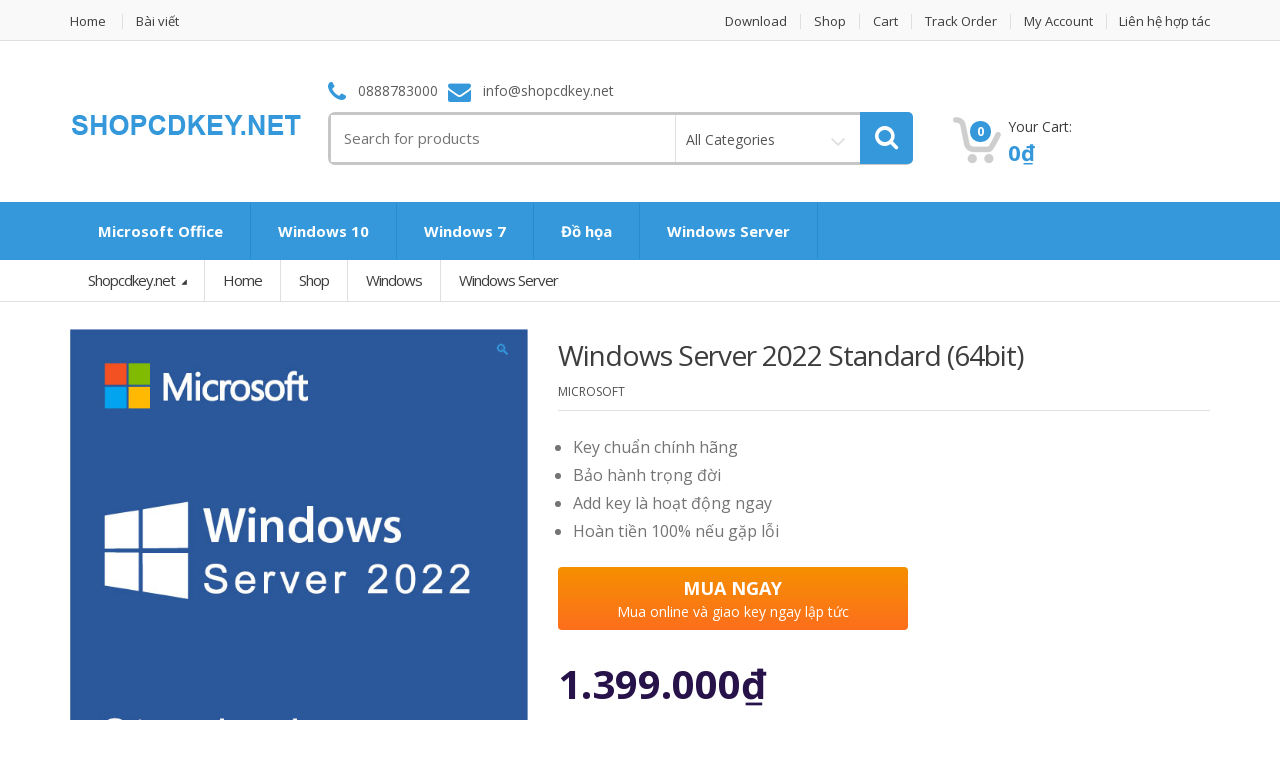

--- FILE ---
content_type: text/html; charset=UTF-8
request_url: https://shopcdkey.net/shop/windows-server-2022-standard-64bit
body_size: 25614
content:
<!DOCTYPE html><html class="no-js" lang="vi"><head><meta charset="UTF-8"><meta name="viewport" content="width=device-width, initial-scale=1.0, user-scalable=no"><link rel="profile" href="https://gmpg.org/xfn/11" /><link rel="pingback" href="" /><!--[if lt IE 9]> <script src="https://shopcdkey.net/wp-content/themes/mediacenter/assets/js/html5.js" type="text/javascript"></script> <script src="https://shopcdkey.net/wp-content/themes/mediacenter/assets/js/respond.min.js" type="text/javascript"></script> <![endif]--><meta name='robots' content='index, follow, max-image-preview:large, max-snippet:-1, max-video-preview:-1' /><style>img:is([sizes="auto" i], [sizes^="auto," i]) { contain-intrinsic-size: 3000px 1500px }</style><title>Windows Server 2022 Standard (64bit) - Shopcdkey.net</title><link rel="canonical" href="https://shopcdkey.net/shop/windows-server-2022-standard-64bit" /><meta property="og:locale" content="vi_VN" /><meta property="og:type" content="article" /><meta property="og:title" content="Windows Server 2022 Standard (64bit) - Shopcdkey.net" /><meta property="og:description" content="Key chuẩn chính hãng  Bảo hành trọng đời  Add key là hoạt động ngay  Hoàn tiền 100% nếu gặp lỗi" /><meta property="og:url" content="https://shopcdkey.net/shop/windows-server-2022-standard-64bit" /><meta property="og:site_name" content="Shopcdkey.net" /><meta property="article:modified_time" content="2024-11-09T05:07:26+00:00" /><meta property="og:image" content="https://shopcdkey.net/wp-content/uploads/2021/11/windows-Server_2022-standard.jpg" /><meta property="og:image:width" content="595" /><meta property="og:image:height" content="577" /><meta property="og:image:type" content="image/jpeg" /><meta name="twitter:card" content="summary_large_image" /><meta name="twitter:label1" content="Ước tính thời gian đọc" /><meta name="twitter:data1" content="4 phút" /> <script type="application/ld+json" class="yoast-schema-graph">{"@context":"https://schema.org","@graph":[{"@type":"WebPage","@id":"https://shopcdkey.net/shop/windows-server-2022-standard-64bit","url":"https://shopcdkey.net/shop/windows-server-2022-standard-64bit","name":"Windows Server 2022 Standard (64bit) - Shopcdkey.net","isPartOf":{"@id":"https://shopcdkey.net/#website"},"primaryImageOfPage":{"@id":"https://shopcdkey.net/shop/windows-server-2022-standard-64bit#primaryimage"},"image":{"@id":"https://shopcdkey.net/shop/windows-server-2022-standard-64bit#primaryimage"},"thumbnailUrl":"https://shopcdkey.net/wp-content/uploads/2021/11/windows-Server_2022-standard.jpg","datePublished":"2021-11-28T02:54:14+00:00","dateModified":"2024-11-09T05:07:26+00:00","breadcrumb":{"@id":"https://shopcdkey.net/shop/windows-server-2022-standard-64bit#breadcrumb"},"inLanguage":"vi","potentialAction":[{"@type":"ReadAction","target":["https://shopcdkey.net/shop/windows-server-2022-standard-64bit"]}]},{"@type":"ImageObject","inLanguage":"vi","@id":"https://shopcdkey.net/shop/windows-server-2022-standard-64bit#primaryimage","url":"https://shopcdkey.net/wp-content/uploads/2021/11/windows-Server_2022-standard.jpg","contentUrl":"https://shopcdkey.net/wp-content/uploads/2021/11/windows-Server_2022-standard.jpg","width":595,"height":577},{"@type":"BreadcrumbList","@id":"https://shopcdkey.net/shop/windows-server-2022-standard-64bit#breadcrumb","itemListElement":[{"@type":"ListItem","position":1,"name":"Trang chủ","item":"https://shopcdkey.net/"},{"@type":"ListItem","position":2,"name":"Shop","item":"https://shopcdkey.net/shop"},{"@type":"ListItem","position":3,"name":"Windows Server 2022 Standard (64bit)"}]},{"@type":"WebSite","@id":"https://shopcdkey.net/#website","url":"https://shopcdkey.net/","name":"Shopcdkey.net","description":"Chuyên cung cấp phần mềm bản quyền chính hãng giá ưu đãi","potentialAction":[{"@type":"SearchAction","target":{"@type":"EntryPoint","urlTemplate":"https://shopcdkey.net/?s={search_term_string}"},"query-input":{"@type":"PropertyValueSpecification","valueRequired":true,"valueName":"search_term_string"}}],"inLanguage":"vi"}]}</script> <link rel='dns-prefetch' href='//fonts.googleapis.com' /><link rel="alternate" type="application/rss+xml" title="Dòng thông tin Shopcdkey.net &raquo;" href="https://shopcdkey.net/feed" /><link rel="alternate" type="application/rss+xml" title="Shopcdkey.net &raquo; Dòng bình luận" href="https://shopcdkey.net/comments/feed" /><link rel="alternate" type="application/rss+xml" title="Shopcdkey.net &raquo; Windows Server 2022 Standard (64bit) Dòng bình luận" href="https://shopcdkey.net/shop/windows-server-2022-standard-64bit/feed" /> <script type="text/javascript">/*  */
window._wpemojiSettings = {"baseUrl":"https:\/\/s.w.org\/images\/core\/emoji\/16.0.1\/72x72\/","ext":".png","svgUrl":"https:\/\/s.w.org\/images\/core\/emoji\/16.0.1\/svg\/","svgExt":".svg","source":{"concatemoji":"https:\/\/shopcdkey.net\/wp-includes\/js\/wp-emoji-release.min.js?ver=6.8.3"}};
/*! This file is auto-generated */
!function(s,n){var o,i,e;function c(e){try{var t={supportTests:e,timestamp:(new Date).valueOf()};sessionStorage.setItem(o,JSON.stringify(t))}catch(e){}}function p(e,t,n){e.clearRect(0,0,e.canvas.width,e.canvas.height),e.fillText(t,0,0);var t=new Uint32Array(e.getImageData(0,0,e.canvas.width,e.canvas.height).data),a=(e.clearRect(0,0,e.canvas.width,e.canvas.height),e.fillText(n,0,0),new Uint32Array(e.getImageData(0,0,e.canvas.width,e.canvas.height).data));return t.every(function(e,t){return e===a[t]})}function u(e,t){e.clearRect(0,0,e.canvas.width,e.canvas.height),e.fillText(t,0,0);for(var n=e.getImageData(16,16,1,1),a=0;a<n.data.length;a++)if(0!==n.data[a])return!1;return!0}function f(e,t,n,a){switch(t){case"flag":return n(e,"\ud83c\udff3\ufe0f\u200d\u26a7\ufe0f","\ud83c\udff3\ufe0f\u200b\u26a7\ufe0f")?!1:!n(e,"\ud83c\udde8\ud83c\uddf6","\ud83c\udde8\u200b\ud83c\uddf6")&&!n(e,"\ud83c\udff4\udb40\udc67\udb40\udc62\udb40\udc65\udb40\udc6e\udb40\udc67\udb40\udc7f","\ud83c\udff4\u200b\udb40\udc67\u200b\udb40\udc62\u200b\udb40\udc65\u200b\udb40\udc6e\u200b\udb40\udc67\u200b\udb40\udc7f");case"emoji":return!a(e,"\ud83e\udedf")}return!1}function g(e,t,n,a){var r="undefined"!=typeof WorkerGlobalScope&&self instanceof WorkerGlobalScope?new OffscreenCanvas(300,150):s.createElement("canvas"),o=r.getContext("2d",{willReadFrequently:!0}),i=(o.textBaseline="top",o.font="600 32px Arial",{});return e.forEach(function(e){i[e]=t(o,e,n,a)}),i}function t(e){var t=s.createElement("script");t.src=e,t.defer=!0,s.head.appendChild(t)}"undefined"!=typeof Promise&&(o="wpEmojiSettingsSupports",i=["flag","emoji"],n.supports={everything:!0,everythingExceptFlag:!0},e=new Promise(function(e){s.addEventListener("DOMContentLoaded",e,{once:!0})}),new Promise(function(t){var n=function(){try{var e=JSON.parse(sessionStorage.getItem(o));if("object"==typeof e&&"number"==typeof e.timestamp&&(new Date).valueOf()<e.timestamp+604800&&"object"==typeof e.supportTests)return e.supportTests}catch(e){}return null}();if(!n){if("undefined"!=typeof Worker&&"undefined"!=typeof OffscreenCanvas&&"undefined"!=typeof URL&&URL.createObjectURL&&"undefined"!=typeof Blob)try{var e="postMessage("+g.toString()+"("+[JSON.stringify(i),f.toString(),p.toString(),u.toString()].join(",")+"));",a=new Blob([e],{type:"text/javascript"}),r=new Worker(URL.createObjectURL(a),{name:"wpTestEmojiSupports"});return void(r.onmessage=function(e){c(n=e.data),r.terminate(),t(n)})}catch(e){}c(n=g(i,f,p,u))}t(n)}).then(function(e){for(var t in e)n.supports[t]=e[t],n.supports.everything=n.supports.everything&&n.supports[t],"flag"!==t&&(n.supports.everythingExceptFlag=n.supports.everythingExceptFlag&&n.supports[t]);n.supports.everythingExceptFlag=n.supports.everythingExceptFlag&&!n.supports.flag,n.DOMReady=!1,n.readyCallback=function(){n.DOMReady=!0}}).then(function(){return e}).then(function(){var e;n.supports.everything||(n.readyCallback(),(e=n.source||{}).concatemoji?t(e.concatemoji):e.wpemoji&&e.twemoji&&(t(e.twemoji),t(e.wpemoji)))}))}((window,document),window._wpemojiSettings);
/*  */</script> <style id='wp-emoji-styles-inline-css' type='text/css'>img.wp-smiley, img.emoji {
		display: inline !important;
		border: none !important;
		box-shadow: none !important;
		height: 1em !important;
		width: 1em !important;
		margin: 0 0.07em !important;
		vertical-align: -0.1em !important;
		background: none !important;
		padding: 0 !important;
	}</style><link rel='stylesheet' id='wp-block-library-css' href='https://shopcdkey.net/wp-includes/css/dist/block-library/style.min.css?ver=6.8.3' type='text/css' media='all' /><style id='classic-theme-styles-inline-css' type='text/css'>/*! This file is auto-generated */
.wp-block-button__link{color:#fff;background-color:#32373c;border-radius:9999px;box-shadow:none;text-decoration:none;padding:calc(.667em + 2px) calc(1.333em + 2px);font-size:1.125em}.wp-block-file__button{background:#32373c;color:#fff;text-decoration:none}</style><style id='global-styles-inline-css' type='text/css'>:root{--wp--preset--aspect-ratio--square: 1;--wp--preset--aspect-ratio--4-3: 4/3;--wp--preset--aspect-ratio--3-4: 3/4;--wp--preset--aspect-ratio--3-2: 3/2;--wp--preset--aspect-ratio--2-3: 2/3;--wp--preset--aspect-ratio--16-9: 16/9;--wp--preset--aspect-ratio--9-16: 9/16;--wp--preset--color--black: #000000;--wp--preset--color--cyan-bluish-gray: #abb8c3;--wp--preset--color--white: #ffffff;--wp--preset--color--pale-pink: #f78da7;--wp--preset--color--vivid-red: #cf2e2e;--wp--preset--color--luminous-vivid-orange: #ff6900;--wp--preset--color--luminous-vivid-amber: #fcb900;--wp--preset--color--light-green-cyan: #7bdcb5;--wp--preset--color--vivid-green-cyan: #00d084;--wp--preset--color--pale-cyan-blue: #8ed1fc;--wp--preset--color--vivid-cyan-blue: #0693e3;--wp--preset--color--vivid-purple: #9b51e0;--wp--preset--gradient--vivid-cyan-blue-to-vivid-purple: linear-gradient(135deg,rgba(6,147,227,1) 0%,rgb(155,81,224) 100%);--wp--preset--gradient--light-green-cyan-to-vivid-green-cyan: linear-gradient(135deg,rgb(122,220,180) 0%,rgb(0,208,130) 100%);--wp--preset--gradient--luminous-vivid-amber-to-luminous-vivid-orange: linear-gradient(135deg,rgba(252,185,0,1) 0%,rgba(255,105,0,1) 100%);--wp--preset--gradient--luminous-vivid-orange-to-vivid-red: linear-gradient(135deg,rgba(255,105,0,1) 0%,rgb(207,46,46) 100%);--wp--preset--gradient--very-light-gray-to-cyan-bluish-gray: linear-gradient(135deg,rgb(238,238,238) 0%,rgb(169,184,195) 100%);--wp--preset--gradient--cool-to-warm-spectrum: linear-gradient(135deg,rgb(74,234,220) 0%,rgb(151,120,209) 20%,rgb(207,42,186) 40%,rgb(238,44,130) 60%,rgb(251,105,98) 80%,rgb(254,248,76) 100%);--wp--preset--gradient--blush-light-purple: linear-gradient(135deg,rgb(255,206,236) 0%,rgb(152,150,240) 100%);--wp--preset--gradient--blush-bordeaux: linear-gradient(135deg,rgb(254,205,165) 0%,rgb(254,45,45) 50%,rgb(107,0,62) 100%);--wp--preset--gradient--luminous-dusk: linear-gradient(135deg,rgb(255,203,112) 0%,rgb(199,81,192) 50%,rgb(65,88,208) 100%);--wp--preset--gradient--pale-ocean: linear-gradient(135deg,rgb(255,245,203) 0%,rgb(182,227,212) 50%,rgb(51,167,181) 100%);--wp--preset--gradient--electric-grass: linear-gradient(135deg,rgb(202,248,128) 0%,rgb(113,206,126) 100%);--wp--preset--gradient--midnight: linear-gradient(135deg,rgb(2,3,129) 0%,rgb(40,116,252) 100%);--wp--preset--font-size--small: 13px;--wp--preset--font-size--medium: 20px;--wp--preset--font-size--large: 36px;--wp--preset--font-size--x-large: 42px;--wp--preset--font-family--inter: "Inter", sans-serif;--wp--preset--font-family--cardo: Cardo;--wp--preset--spacing--20: 0.44rem;--wp--preset--spacing--30: 0.67rem;--wp--preset--spacing--40: 1rem;--wp--preset--spacing--50: 1.5rem;--wp--preset--spacing--60: 2.25rem;--wp--preset--spacing--70: 3.38rem;--wp--preset--spacing--80: 5.06rem;--wp--preset--shadow--natural: 6px 6px 9px rgba(0, 0, 0, 0.2);--wp--preset--shadow--deep: 12px 12px 50px rgba(0, 0, 0, 0.4);--wp--preset--shadow--sharp: 6px 6px 0px rgba(0, 0, 0, 0.2);--wp--preset--shadow--outlined: 6px 6px 0px -3px rgba(255, 255, 255, 1), 6px 6px rgba(0, 0, 0, 1);--wp--preset--shadow--crisp: 6px 6px 0px rgba(0, 0, 0, 1);}:where(.is-layout-flex){gap: 0.5em;}:where(.is-layout-grid){gap: 0.5em;}body .is-layout-flex{display: flex;}.is-layout-flex{flex-wrap: wrap;align-items: center;}.is-layout-flex > :is(*, div){margin: 0;}body .is-layout-grid{display: grid;}.is-layout-grid > :is(*, div){margin: 0;}:where(.wp-block-columns.is-layout-flex){gap: 2em;}:where(.wp-block-columns.is-layout-grid){gap: 2em;}:where(.wp-block-post-template.is-layout-flex){gap: 1.25em;}:where(.wp-block-post-template.is-layout-grid){gap: 1.25em;}.has-black-color{color: var(--wp--preset--color--black) !important;}.has-cyan-bluish-gray-color{color: var(--wp--preset--color--cyan-bluish-gray) !important;}.has-white-color{color: var(--wp--preset--color--white) !important;}.has-pale-pink-color{color: var(--wp--preset--color--pale-pink) !important;}.has-vivid-red-color{color: var(--wp--preset--color--vivid-red) !important;}.has-luminous-vivid-orange-color{color: var(--wp--preset--color--luminous-vivid-orange) !important;}.has-luminous-vivid-amber-color{color: var(--wp--preset--color--luminous-vivid-amber) !important;}.has-light-green-cyan-color{color: var(--wp--preset--color--light-green-cyan) !important;}.has-vivid-green-cyan-color{color: var(--wp--preset--color--vivid-green-cyan) !important;}.has-pale-cyan-blue-color{color: var(--wp--preset--color--pale-cyan-blue) !important;}.has-vivid-cyan-blue-color{color: var(--wp--preset--color--vivid-cyan-blue) !important;}.has-vivid-purple-color{color: var(--wp--preset--color--vivid-purple) !important;}.has-black-background-color{background-color: var(--wp--preset--color--black) !important;}.has-cyan-bluish-gray-background-color{background-color: var(--wp--preset--color--cyan-bluish-gray) !important;}.has-white-background-color{background-color: var(--wp--preset--color--white) !important;}.has-pale-pink-background-color{background-color: var(--wp--preset--color--pale-pink) !important;}.has-vivid-red-background-color{background-color: var(--wp--preset--color--vivid-red) !important;}.has-luminous-vivid-orange-background-color{background-color: var(--wp--preset--color--luminous-vivid-orange) !important;}.has-luminous-vivid-amber-background-color{background-color: var(--wp--preset--color--luminous-vivid-amber) !important;}.has-light-green-cyan-background-color{background-color: var(--wp--preset--color--light-green-cyan) !important;}.has-vivid-green-cyan-background-color{background-color: var(--wp--preset--color--vivid-green-cyan) !important;}.has-pale-cyan-blue-background-color{background-color: var(--wp--preset--color--pale-cyan-blue) !important;}.has-vivid-cyan-blue-background-color{background-color: var(--wp--preset--color--vivid-cyan-blue) !important;}.has-vivid-purple-background-color{background-color: var(--wp--preset--color--vivid-purple) !important;}.has-black-border-color{border-color: var(--wp--preset--color--black) !important;}.has-cyan-bluish-gray-border-color{border-color: var(--wp--preset--color--cyan-bluish-gray) !important;}.has-white-border-color{border-color: var(--wp--preset--color--white) !important;}.has-pale-pink-border-color{border-color: var(--wp--preset--color--pale-pink) !important;}.has-vivid-red-border-color{border-color: var(--wp--preset--color--vivid-red) !important;}.has-luminous-vivid-orange-border-color{border-color: var(--wp--preset--color--luminous-vivid-orange) !important;}.has-luminous-vivid-amber-border-color{border-color: var(--wp--preset--color--luminous-vivid-amber) !important;}.has-light-green-cyan-border-color{border-color: var(--wp--preset--color--light-green-cyan) !important;}.has-vivid-green-cyan-border-color{border-color: var(--wp--preset--color--vivid-green-cyan) !important;}.has-pale-cyan-blue-border-color{border-color: var(--wp--preset--color--pale-cyan-blue) !important;}.has-vivid-cyan-blue-border-color{border-color: var(--wp--preset--color--vivid-cyan-blue) !important;}.has-vivid-purple-border-color{border-color: var(--wp--preset--color--vivid-purple) !important;}.has-vivid-cyan-blue-to-vivid-purple-gradient-background{background: var(--wp--preset--gradient--vivid-cyan-blue-to-vivid-purple) !important;}.has-light-green-cyan-to-vivid-green-cyan-gradient-background{background: var(--wp--preset--gradient--light-green-cyan-to-vivid-green-cyan) !important;}.has-luminous-vivid-amber-to-luminous-vivid-orange-gradient-background{background: var(--wp--preset--gradient--luminous-vivid-amber-to-luminous-vivid-orange) !important;}.has-luminous-vivid-orange-to-vivid-red-gradient-background{background: var(--wp--preset--gradient--luminous-vivid-orange-to-vivid-red) !important;}.has-very-light-gray-to-cyan-bluish-gray-gradient-background{background: var(--wp--preset--gradient--very-light-gray-to-cyan-bluish-gray) !important;}.has-cool-to-warm-spectrum-gradient-background{background: var(--wp--preset--gradient--cool-to-warm-spectrum) !important;}.has-blush-light-purple-gradient-background{background: var(--wp--preset--gradient--blush-light-purple) !important;}.has-blush-bordeaux-gradient-background{background: var(--wp--preset--gradient--blush-bordeaux) !important;}.has-luminous-dusk-gradient-background{background: var(--wp--preset--gradient--luminous-dusk) !important;}.has-pale-ocean-gradient-background{background: var(--wp--preset--gradient--pale-ocean) !important;}.has-electric-grass-gradient-background{background: var(--wp--preset--gradient--electric-grass) !important;}.has-midnight-gradient-background{background: var(--wp--preset--gradient--midnight) !important;}.has-small-font-size{font-size: var(--wp--preset--font-size--small) !important;}.has-medium-font-size{font-size: var(--wp--preset--font-size--medium) !important;}.has-large-font-size{font-size: var(--wp--preset--font-size--large) !important;}.has-x-large-font-size{font-size: var(--wp--preset--font-size--x-large) !important;}
:where(.wp-block-post-template.is-layout-flex){gap: 1.25em;}:where(.wp-block-post-template.is-layout-grid){gap: 1.25em;}
:where(.wp-block-columns.is-layout-flex){gap: 2em;}:where(.wp-block-columns.is-layout-grid){gap: 2em;}
:root :where(.wp-block-pullquote){font-size: 1.5em;line-height: 1.6;}</style><link rel='stylesheet' id='devvn-quickbuy-style-css' href='https://shopcdkey.net/wp-content/plugins/devvn-quick-buy/css/devvn-quick-buy.css?ver=2.1.3' type='text/css' media='all' /><link rel='stylesheet' id='photoswipe-css' href='https://shopcdkey.net/wp-content/plugins/woocommerce/assets/css/photoswipe/photoswipe.min.css?ver=9.7.2' type='text/css' media='all' /><link rel='stylesheet' id='photoswipe-default-skin-css' href='https://shopcdkey.net/wp-content/plugins/woocommerce/assets/css/photoswipe/default-skin/default-skin.min.css?ver=9.7.2' type='text/css' media='all' /><style id='woocommerce-inline-inline-css' type='text/css'>.woocommerce form .form-row .required { visibility: visible; }</style><link rel='stylesheet' id='brands-styles-css' href='https://shopcdkey.net/wp-content/plugins/woocommerce/assets/css/brands.css?ver=9.7.2' type='text/css' media='all' /><link rel='stylesheet' id='bootstrap-css' href='https://shopcdkey.net/wp-content/themes/mediacenter/assets/css/bootstrap.min.css?ver=2.7.22' type='text/css' media='all' /><link rel='stylesheet' id='media_center-main-style-css' href='https://shopcdkey.net/wp-content/themes/mediacenter/style.min.css?ver=2.7.22' type='text/css' media='all' /><link rel='stylesheet' id='media_center-preset-color-css' href='https://shopcdkey.net/wp-content/themes/mediacenter/assets/css/blue.css?ver=2.7.22' type='text/css' media='all' /><link rel='stylesheet' id='media_center-owl-carousel-css' href='https://shopcdkey.net/wp-content/themes/mediacenter/assets/css/owl.carousel.min.css?ver=2.7.22' type='text/css' media='all' /><link rel='stylesheet' id='media_center-animate-css' href='https://shopcdkey.net/wp-content/themes/mediacenter/assets/css/animate.min.css?ver=2.7.22' type='text/css' media='all' /><link rel='stylesheet' id='media_center-open-sans-css' href='//fonts.googleapis.com/css?family=Open+Sans%3A400%2C600%2C700%2C800' type='text/css' media='all' /><link rel='stylesheet' id='media_center-font-awesome-css' href='https://shopcdkey.net/wp-content/themes/mediacenter/assets/css/font-awesome.min.css?ver=2.7.22' type='text/css' media='all' /><link rel='stylesheet' id='tablepress-default-css' href='https://shopcdkey.net/wp-content/plugins/tablepress/css/build/default.css?ver=3.2.3' type='text/css' media='all' /> <script type="text/template" id="tmpl-variation-template"><div class="woocommerce-variation-description">{{{ data.variation.variation_description }}}</div>
	<div class="woocommerce-variation-price">{{{ data.variation.price_html }}}</div>
	<div class="woocommerce-variation-availability">{{{ data.variation.availability_html }}}</div></script> <script type="text/template" id="tmpl-unavailable-variation-template"><p role="alert">Rất tiếc, sản phẩm này hiện không tồn tại. Hãy chọn một phương thức kết hợp khác.</p></script> <script type="text/javascript" src="https://shopcdkey.net/wp-includes/js/jquery/jquery.min.js?ver=3.7.1" id="jquery-core-js"></script> <script type="text/javascript" src="https://shopcdkey.net/wp-includes/js/jquery/jquery-migrate.min.js?ver=3.4.1" id="jquery-migrate-js"></script> <script type="text/javascript" src="https://shopcdkey.net/wp-includes/js/underscore.min.js?ver=1.13.7" id="underscore-js"></script> <script type="text/javascript" id="wp-util-js-extra">/*  */
var _wpUtilSettings = {"ajax":{"url":"\/wp-admin\/admin-ajax.php"}};
/*  */</script> <script type="text/javascript" src="https://shopcdkey.net/wp-includes/js/wp-util.min.js?ver=6.8.3" id="wp-util-js"></script> <script type="text/javascript" src="https://shopcdkey.net/wp-content/plugins/woocommerce/assets/js/jquery-blockui/jquery.blockUI.min.js?ver=2.7.0-wc.9.7.2" id="jquery-blockui-js" data-wp-strategy="defer"></script> <script type="text/javascript" id="wc-add-to-cart-js-extra">/*  */
var wc_add_to_cart_params = {"ajax_url":"\/wp-admin\/admin-ajax.php","wc_ajax_url":"\/?wc-ajax=%%endpoint%%","i18n_view_cart":"Xem gi\u1ecf h\u00e0ng","cart_url":"https:\/\/shopcdkey.net\/woocommerce-pages\/cart","is_cart":"","cart_redirect_after_add":"no"};
/*  */</script> <script type="text/javascript" src="https://shopcdkey.net/wp-content/plugins/woocommerce/assets/js/frontend/add-to-cart.min.js?ver=9.7.2" id="wc-add-to-cart-js" data-wp-strategy="defer"></script> <script type="text/javascript" src="https://shopcdkey.net/wp-content/plugins/woocommerce/assets/js/zoom/jquery.zoom.min.js?ver=1.7.21-wc.9.7.2" id="zoom-js" defer="defer" data-wp-strategy="defer"></script> <script type="text/javascript" src="https://shopcdkey.net/wp-content/plugins/woocommerce/assets/js/photoswipe/photoswipe.min.js?ver=4.1.1-wc.9.7.2" id="photoswipe-js" defer="defer" data-wp-strategy="defer"></script> <script type="text/javascript" src="https://shopcdkey.net/wp-content/plugins/woocommerce/assets/js/photoswipe/photoswipe-ui-default.min.js?ver=4.1.1-wc.9.7.2" id="photoswipe-ui-default-js" defer="defer" data-wp-strategy="defer"></script> <script type="text/javascript" id="wc-single-product-js-extra">/*  */
var wc_single_product_params = {"i18n_required_rating_text":"Vui l\u00f2ng ch\u1ecdn m\u1ed9t m\u1ee9c \u0111\u00e1nh gi\u00e1","i18n_rating_options":["1 tr\u00ean 5 sao","2 tr\u00ean 5 sao","3 tr\u00ean 5 sao","4 tr\u00ean 5 sao","5 tr\u00ean 5 sao"],"i18n_product_gallery_trigger_text":"Xem th\u01b0 vi\u1ec7n \u1ea3nh to\u00e0n m\u00e0n h\u00ecnh","review_rating_required":"yes","flexslider":{"rtl":false,"animation":"slide","smoothHeight":true,"directionNav":false,"controlNav":"thumbnails","slideshow":false,"animationSpeed":500,"animationLoop":false,"allowOneSlide":false},"zoom_enabled":"1","zoom_options":[],"photoswipe_enabled":"1","photoswipe_options":{"shareEl":false,"closeOnScroll":false,"history":false,"hideAnimationDuration":0,"showAnimationDuration":0},"flexslider_enabled":"1"};
/*  */</script> <script type="text/javascript" src="https://shopcdkey.net/wp-content/plugins/woocommerce/assets/js/frontend/single-product.min.js?ver=9.7.2" id="wc-single-product-js" defer="defer" data-wp-strategy="defer"></script> <script type="text/javascript" src="https://shopcdkey.net/wp-content/plugins/woocommerce/assets/js/js-cookie/js.cookie.min.js?ver=2.1.4-wc.9.7.2" id="js-cookie-js" defer="defer" data-wp-strategy="defer"></script> <script type="text/javascript" id="woocommerce-js-extra">/*  */
var woocommerce_params = {"ajax_url":"\/wp-admin\/admin-ajax.php","wc_ajax_url":"\/?wc-ajax=%%endpoint%%","i18n_password_show":"Hi\u1ec3n th\u1ecb m\u1eadt kh\u1ea9u","i18n_password_hide":"\u1ea8n m\u1eadt kh\u1ea9u"};
/*  */</script> <script type="text/javascript" src="https://shopcdkey.net/wp-content/plugins/woocommerce/assets/js/frontend/woocommerce.min.js?ver=9.7.2" id="woocommerce-js" defer="defer" data-wp-strategy="defer"></script> <script type="text/javascript" src="https://shopcdkey.net/wp-content/plugins/js_composer/assets/js/vendors/woocommerce-add-to-cart.js?ver=8.3" id="vc_woocommerce-add-to-cart-js-js"></script> <script type="text/javascript" src="https://shopcdkey.net/wp-includes/js/dist/hooks.min.js?ver=4d63a3d491d11ffd8ac6" id="wp-hooks-js"></script> <script type="text/javascript" id="wpm-js-extra">/*  */
var wpm = {"ajax_url":"https:\/\/shopcdkey.net\/wp-admin\/admin-ajax.php","root":"https:\/\/shopcdkey.net\/wp-json\/","nonce_wp_rest":"c1f9440e95","nonce_ajax":"04835addb0"};
/*  */</script> <script type="text/javascript" src="https://shopcdkey.net/wp-content/plugins/woocommerce-google-adwords-conversion-tracking-tag/js/public/wpm-public.p1.min.js?ver=1.49.2" id="wpm-js"></script> <script></script><link rel="https://api.w.org/" href="https://shopcdkey.net/wp-json/" /><link rel="alternate" title="JSON" type="application/json" href="https://shopcdkey.net/wp-json/wp/v2/product/3025" /><link rel="EditURI" type="application/rsd+xml" title="RSD" href="https://shopcdkey.net/xmlrpc.php?rsd" /><meta name="generator" content="WordPress 6.8.3" /><meta name="generator" content="WooCommerce 9.7.2" /><link rel='shortlink' href='https://shopcdkey.net/?p=3025' /><link rel="alternate" title="oNhúng (JSON)" type="application/json+oembed" href="https://shopcdkey.net/wp-json/oembed/1.0/embed?url=https%3A%2F%2Fshopcdkey.net%2Fshop%2Fwindows-server-2022-standard-64bit" /><link rel="alternate" title="oNhúng (XML)" type="text/xml+oembed" href="https://shopcdkey.net/wp-json/oembed/1.0/embed?url=https%3A%2F%2Fshopcdkey.net%2Fshop%2Fwindows-server-2022-standard-64bit&#038;format=xml" /><meta name="generator" content="Redux 4.5.8" /><link rel="shortcut icon" href="https://shopcdkey.net/wp-content/uploads/2020/08/favi-shopcdkey.png"> <script type="text/javascript">var media_center_ajaxurl = '/wp-admin/admin-ajax.php';</script> <noscript><style>.woocommerce-product-gallery{ opacity: 1 !important; }</style></noscript>
 <script>window.wpmDataLayer = window.wpmDataLayer || {};
			window.wpmDataLayer = Object.assign(window.wpmDataLayer, {"cart":{},"cart_item_keys":{},"version":{"number":"1.49.2","pro":false,"eligible_for_updates":false,"distro":"fms","beta":false,"show":true},"pixels":{"google":{"linker":{"settings":null},"user_id":false,"ads":{"conversion_ids":{"AW-697380084":"FFV5CODBkN4BEPTZxMwC"},"dynamic_remarketing":{"status":true,"id_type":"post_id","send_events_with_parent_ids":true},"google_business_vertical":"retail","phone_conversion_number":"","phone_conversion_label":""},"tag_id":"AW-697380084","tag_id_suppressed":[],"tag_gateway":{"measurement_path":""},"tcf_support":false,"consent_mode":{"is_active":false,"wait_for_update":500,"ads_data_redaction":false,"url_passthrough":true}}},"shop":{"list_name":"Product | Windows Server 2022 Standard (64bit)","list_id":"product_windows-server-2022-standard-64bit","page_type":"product","product_type":"simple","currency":"VND","selectors":{"addToCart":[],"beginCheckout":[]},"order_duplication_prevention":true,"view_item_list_trigger":{"test_mode":false,"background_color":"green","opacity":0.5,"repeat":true,"timeout":1000,"threshold":0.8},"variations_output":true,"session_active":false},"page":{"id":3025,"title":"Windows Server 2022 Standard (64bit)","type":"product","categories":[],"parent":{"id":0,"title":"Windows Server 2022 Standard (64bit)","type":"product","categories":[]}},"general":{"user_logged_in":false,"scroll_tracking_thresholds":[],"page_id":3025,"exclude_domains":[],"server_2_server":{"active":false,"ip_exclude_list":[],"pageview_event_s2s":{"is_active":false,"pixels":[]}},"consent_management":{"explicit_consent":false},"lazy_load_pmw":false}});</script> <meta name="pm-dataLayer-meta" content="3025" class="wpmProductId"
data-id="3025"> <script>(window.wpmDataLayer = window.wpmDataLayer || {}).products                = window.wpmDataLayer.products || {};
			window.wpmDataLayer.products[3025] = {"id":"3025","sku":"","price":1399000,"brand":"","quantity":1,"dyn_r_ids":{"post_id":"3025","sku":3025,"gpf":"woocommerce_gpf_3025","gla":"gla_3025"},"is_variable":false,"type":"simple","name":"Windows Server 2022 Standard (64bit)","category":["Windows Server"],"is_variation":false};</script> <style type="text/css">.recentcomments a{display:inline !important;padding:0 !important;margin:0 !important;}</style><meta name="generator" content="Powered by WPBakery Page Builder - drag and drop page builder for WordPress."/><meta name="generator" content="Powered by Slider Revolution 6.7.30 - responsive, Mobile-Friendly Slider Plugin for WordPress with comfortable drag and drop interface." /><style class='wp-fonts-local' type='text/css'>@font-face{font-family:Inter;font-style:normal;font-weight:300 900;font-display:fallback;src:url('https://shopcdkey.net/wp-content/plugins/woocommerce/assets/fonts/Inter-VariableFont_slnt,wght.woff2') format('woff2');font-stretch:normal;}
@font-face{font-family:Cardo;font-style:normal;font-weight:400;font-display:fallback;src:url('https://shopcdkey.net/wp-content/plugins/woocommerce/assets/fonts/cardo_normal_400.woff2') format('woff2');}</style> <script>function setREVStartSize(e){
			//window.requestAnimationFrame(function() {
				window.RSIW = window.RSIW===undefined ? window.innerWidth : window.RSIW;
				window.RSIH = window.RSIH===undefined ? window.innerHeight : window.RSIH;
				try {
					var pw = document.getElementById(e.c).parentNode.offsetWidth,
						newh;
					pw = pw===0 || isNaN(pw) || (e.l=="fullwidth" || e.layout=="fullwidth") ? window.RSIW : pw;
					e.tabw = e.tabw===undefined ? 0 : parseInt(e.tabw);
					e.thumbw = e.thumbw===undefined ? 0 : parseInt(e.thumbw);
					e.tabh = e.tabh===undefined ? 0 : parseInt(e.tabh);
					e.thumbh = e.thumbh===undefined ? 0 : parseInt(e.thumbh);
					e.tabhide = e.tabhide===undefined ? 0 : parseInt(e.tabhide);
					e.thumbhide = e.thumbhide===undefined ? 0 : parseInt(e.thumbhide);
					e.mh = e.mh===undefined || e.mh=="" || e.mh==="auto" ? 0 : parseInt(e.mh,0);
					if(e.layout==="fullscreen" || e.l==="fullscreen")
						newh = Math.max(e.mh,window.RSIH);
					else{
						e.gw = Array.isArray(e.gw) ? e.gw : [e.gw];
						for (var i in e.rl) if (e.gw[i]===undefined || e.gw[i]===0) e.gw[i] = e.gw[i-1];
						e.gh = e.el===undefined || e.el==="" || (Array.isArray(e.el) && e.el.length==0)? e.gh : e.el;
						e.gh = Array.isArray(e.gh) ? e.gh : [e.gh];
						for (var i in e.rl) if (e.gh[i]===undefined || e.gh[i]===0) e.gh[i] = e.gh[i-1];
											
						var nl = new Array(e.rl.length),
							ix = 0,
							sl;
						e.tabw = e.tabhide>=pw ? 0 : e.tabw;
						e.thumbw = e.thumbhide>=pw ? 0 : e.thumbw;
						e.tabh = e.tabhide>=pw ? 0 : e.tabh;
						e.thumbh = e.thumbhide>=pw ? 0 : e.thumbh;
						for (var i in e.rl) nl[i] = e.rl[i]<window.RSIW ? 0 : e.rl[i];
						sl = nl[0];
						for (var i in nl) if (sl>nl[i] && nl[i]>0) { sl = nl[i]; ix=i;}
						var m = pw>(e.gw[ix]+e.tabw+e.thumbw) ? 1 : (pw-(e.tabw+e.thumbw)) / (e.gw[ix]);
						newh =  (e.gh[ix] * m) + (e.tabh + e.thumbh);
					}
					var el = document.getElementById(e.c);
					if (el!==null && el) el.style.height = newh+"px";
					el = document.getElementById(e.c+"_wrapper");
					if (el!==null && el) {
						el.style.height = newh+"px";
						el.style.display = "block";
					}
				} catch(e){
					console.log("Failure at Presize of Slider:" + e)
				}
			//});
		  };</script> <style type="text/css">h1, .h1,
			h2, .h2,
			h3, .h3,
			h4, .h4,
			h5, .h5,
			h6, .h6{
				font-family: 'Open Sans', sans-serif;
			}

			body {
				font-family: 'Open Sans', sans-serif;
			}</style><style type="text/css">.top-left .open > .dropdown-menu,
			.top-left .open > .dropdown-menu > .dropdown-submenu > .dropdown-menu {
			  animation-name: fadeInUp;
			}
			
						.top-right .open > .dropdown-menu,
			.top-right .open > .dropdown-menu > .dropdown-submenu > .dropdown-menu {
			  animation-name: fadeInUp;
			}
			
						#top-megamenu-nav .open > .dropdown-menu,
			#top-megamenu-nav .open > .dropdown-menu > .dropdown-submenu > .dropdown-menu {
			  animation-name: fadeInUp;
			}
			
						#top-mega-nav .open > .dropdown-menu,
			#top-mega-nav .open > .dropdown-menu > .dropdown-submenu > .dropdown-menu {
			  animation-name: fadeInUp;
			}</style><style type="text/css">.label-94 > span {color: #FFFFFF;}.label-94.ribbon:after {border-top-color: #407ac5;}</style><style type="text/css">.page-id-302 #breadcrumb-alt {
    display: none;
}

.page-id-490 #breadcrumb-alt {
    margin-bottom: 0;
}

.page-id-490 #main-content {
    padding-top: 0;
}
.dropdown-menu-mini-cart .buttons {
    padding: 11px 14px;
    text-align: center;
    margin: 0;
}
.inner-xs {
    padding-top: 10px;
    padding-bottom: 10px;
}</style><noscript><style>.wpb_animate_when_almost_visible { opacity: 1; }</style></noscript> <script type="text/javascript">Facebook Pixel Code -->
<script>
!function(f,b,e,v,n,t,s)
{if(f.fbq)return;n=f.fbq=function(){n.callMethod?
n.callMethod.apply(n,arguments):n.queue.push(arguments)};
if(!f._fbq)f._fbq=n;n.push=n;n.loaded=!0;n.version='2.0';
n.queue=[];t=b.createElement(e);t.async=!0;
t.src=v;s=b.getElementsByTagName(e)[0];
s.parentNode.insertBefore(t,s)}(window, document,'script',
'https://connect.facebook.net/en_US/fbevents.js');
fbq('init', '557877278207267');
fbq('track', 'PageView');</script> <noscript><img height="1" width="1" style="display:none"
src="https://www.facebook.com/tr?id=557877278207267&ev=PageView&noscript=1"
/></noscript>
</script></head><body data-rsssl=1 class="wp-singular product-template-default single single-product postid-3025 wp-theme-mediacenter wp-child-theme-mediacenter-child theme-mediacenter woocommerce woocommerce-page woocommerce-no-js wc-single-product full-width wpb-js-composer js-comp-ver-8.3 vc_responsive"><div id="page" class="wrapper"><nav class="top-bar"><div class="container"><div class="col-xs-12 col-sm-6 no-margin animate-dropdown"><ul id="menu-top-left" class="top-left"><li id="menu-item-2191" class="menu-item menu-item-type-post_type menu-item-object-page menu-item-home menu-item-2191"><a title="Home" href="https://shopcdkey.net/">Home</a></li><li id="menu-item-2190" class="menu-item menu-item-type-post_type menu-item-object-page menu-item-2190"><a title="Bài viết" href="https://shopcdkey.net/blog">Bài viết</a></li></ul></div><div class="col-xs-12 col-sm-6 no-margin animate-dropdown"><ul class="right top-right"><li id="menu-item-2607" class="menu-item menu-item-type-post_type menu-item-object-page menu-item-2607"><a title="Download" href="https://shopcdkey.net/download">Download</a></li><li id="menu-item-2200" class="menu-item menu-item-type-post_type menu-item-object-page current_page_parent menu-item-2200"><a title="Shop" href="https://shopcdkey.net/shop">Shop</a></li><li id="menu-item-2203" class="menu-item menu-item-type-post_type menu-item-object-page menu-item-2203"><a title="Cart" href="https://shopcdkey.net/woocommerce-pages/cart">Cart</a></li><li id="menu-item-2202" class="menu-item menu-item-type-post_type menu-item-object-page menu-item-2202"><a title="Track Order" href="https://shopcdkey.net/woocommerce-pages/track-your-order">Track Order</a></li><li id="menu-item-2201" class="menu-item menu-item-type-post_type menu-item-object-page menu-item-2201"><a title="My Account" href="https://shopcdkey.net/woocommerce-pages/my-account">My Account</a></li><li id="menu-item-3872" class="menu-item menu-item-type-custom menu-item-object-custom menu-item-3872"><a title="Liên hệ hợp tác" href="https://forms.gle/tjRRHCiezF2Yt8SB6">Liên hệ hợp tác</a></li></ul></div></div></nav><header class="no-padding-bottom header-alt"><div class="container hidden-md hidden-lg"><div class="handheld-header"><div class="logo">
<a href="https://shopcdkey.net/" rel="home">
<img alt="logo" src="https://shopcdkey.net/wp-content/uploads/2020/08/logo-shopcdkey.png" width="233" height="54"/>	</a></div><div class="handheld-navigation-wrapper"><div class="handheld-navbar-toggle-buttons clearfix">
<button class="navbar-toggler navbar-toggle-hamburger pull-right flip" type="button">
<i class="fa fa-bars" aria-hidden="true"></i>
</button>
<button class="navbar-toggler navbar-toggle-close pull-right flip" type="button">
<i class="fa fa-times"></i>
</button></div><div class="handheld-navigation" id="default-hh-header">
<span class="mchm-close">Close</span><ul id="menu-vertical-menu" class="nav nav-inline yamm"><li id="menu-item-4598" class="menu-item menu-item-type-taxonomy menu-item-object-product_cat menu-item-4598"><a title="Microsoft Windows 11" href="https://shopcdkey.net/dmsp/windows/windows-11">Microsoft Windows 11</a></li><li id="menu-item-2550" class="menu-item menu-item-type-taxonomy menu-item-object-product_cat menu-item-2550"><a title="Microsoft Windows 10" href="https://shopcdkey.net/dmsp/windows/windows-10">Microsoft Windows 10</a></li><li id="menu-item-2551" class="menu-item menu-item-type-taxonomy menu-item-object-product_cat menu-item-2551"><a title="Microsoft Windows 7" href="https://shopcdkey.net/dmsp/windows/windows-7">Microsoft Windows 7</a></li><li id="menu-item-2542" class="menu-item menu-item-type-taxonomy menu-item-object-product_cat menu-item-2542"><a title="Microsoft Office" href="https://shopcdkey.net/dmsp/office">Microsoft Office</a></li><li id="menu-item-2540" class="menu-item menu-item-type-taxonomy menu-item-object-product_cat menu-item-2540"><a title="Đồ họa" href="https://shopcdkey.net/dmsp/do-hoa">Đồ họa</a></li><li id="menu-item-4599" class="menu-item menu-item-type-taxonomy menu-item-object-product_cat menu-item-4599"><a title="Giải trí" href="https://shopcdkey.net/dmsp/giai-tri">Giải trí</a></li><li id="menu-item-2545" class="menu-item menu-item-type-taxonomy menu-item-object-product_cat current-product-ancestor current-menu-parent current-product-parent menu-item-2545"><a title="Windows Server" href="https://shopcdkey.net/dmsp/windows/windows-server">Windows Server</a></li><li id="menu-item-2553" class="menu-item menu-item-type-taxonomy menu-item-object-product_cat menu-item-2553"><a title="Cho doanh nghiệp" href="https://shopcdkey.net/dmsp/cho-doanh-nghiep">Cho doanh nghiệp</a></li><li id="menu-item-2552" class="menu-item menu-item-type-taxonomy menu-item-object-product_cat menu-item-2552"><a title="Antivirus &amp; Security" href="https://shopcdkey.net/dmsp/antivirus-security">Antivirus &amp; Security</a></li></ul></div></div></div></div><div class="header-content hidden-xs hidden-sm"><div class="container no-padding"><div class="col-xs-12 col-md-3 logo-holder"><div class="logo">
<a href="https://shopcdkey.net/" rel="home">
<img alt="logo" src="https://shopcdkey.net/wp-content/uploads/2020/08/logo-shopcdkey.png" width="233" height="54"/>	</a></div></div><div class="col-xs-12 col-md-6 top-search-holder no-margin"><div class="contact-row"><div class="phone inline">
<i class="fa fa-phone"></i> 0888783000</div><div class="contact inline">
<i class="fa fa-envelope"></i> <a href="/cdn-cgi/l/email-protection" class="__cf_email__" data-cfemail="afc6c1c9c0efdcc7c0dfcccbc4cad681c1cadb">[email&#160;protected]</a></div></div><div class="mc-search-bar"><form role="search" method="get" action="https://shopcdkey.net/"><div class="input-group">
<label class="sr-only screen-reader-text" for="s">Search for:</label>
<input type="text" class="search-field" dir="ltr" value="" name="s" placeholder="Search for products" /><div class="input-group-addon has-categories-dropdown">
<select  name='product_cat' id='product_cat' class='postform'><option value='0' selected='selected'>All Categories</option><option class="level-0" value="windows">Windows</option><option class="level-0" value="office">Office</option><option class="level-0" value="pc">Máy tính</option><option class="level-0" value="phu-kien">Phụ kiện</option><option class="level-0" value="do-hoa">Đồ họa</option><option class="level-0" value="antivirus-security">Antivirus &amp; Security</option><option class="level-0" value="cho-doanh-nghiep">Cho doanh nghiệp</option><option class="level-0" value="game">Game</option><option class="level-0" value="giai-tri">Giải trí</option><option class="level-0" value="tien-ich">Tiện ích</option><option class="level-0" value="tai-khoan">Tài khoản</option>
</select>
<button type="submit"><i class="fa fa-search"></i></button>
<input type="hidden" id="search-param" name="post_type" value="product" /></div></div></form></div></div><div class="col-xs-12 col-md-3 top-cart-row no-margin"><div class="top-cart-row-container"><div class="wishlist-compare-holder"></div><div class="top-cart-holder dropdown animate-dropdown">
<a href="#" data-toggle="dropdown" class="dropdown-toggle"><div class="basket-item-count">
<span class="cart-items-count count">0</span>
<img width="51" height="49" alt="" src="[data-uri]"></div><div class="total-price-basket">
<span class="lbl">Your Cart:</span>
<span class="total-price ft-22">
<span class="woocommerce-Price-amount amount"><bdi>0<span class="woocommerce-Price-currencySymbol">&#8363;</span></bdi></span>    		</span></div>
</a><ul class="dropdown-menu dropdown-menu-mini-cart"><li><div class="widget_shopping_cart_content"><p class="woocommerce-mini-cart__empty-message">Chưa có sản phẩm trong giỏ hàng.</p></div></li></ul></div></div></div></div><nav id="top-megamenu-nav" class="megamenu-vertical animate-dropdown"><div class="container"><div class="yamm navbar header-1-primary-navbar"><div class="navbar-header">
<button type="button" class="navbar-toggle" data-toggle="collapse" data-target="#mc-horizontal-menu-collapse">
<span class="sr-only">Toggle navigation</span>
<span class="icon-bar"></span>
<span class="icon-bar"></span>
<span class="icon-bar"></span>
</button></div><div class="collapse navbar-collapse" id="mc-horizontal-menu-collapse"><ul id="menu-main-menu" class="navbar-nav nav"><li id="menu-item-2564" class="menu-item menu-item-type-taxonomy menu-item-object-product_cat menu-item-2564"><a title="Microsoft Office" href="https://shopcdkey.net/dmsp/office">Microsoft Office</a></li><li id="menu-item-2567" class="menu-item menu-item-type-taxonomy menu-item-object-product_cat menu-item-2567"><a title="Windows 10" href="https://shopcdkey.net/dmsp/windows/windows-10">Windows 10</a></li><li id="menu-item-2568" class="menu-item menu-item-type-taxonomy menu-item-object-product_cat menu-item-2568"><a title="Windows 7" href="https://shopcdkey.net/dmsp/windows/windows-7">Windows 7</a></li><li id="menu-item-2565" class="menu-item menu-item-type-taxonomy menu-item-object-product_cat menu-item-2565"><a title="Đồ họa" href="https://shopcdkey.net/dmsp/do-hoa">Đồ họa</a></li><li id="menu-item-2566" class="menu-item menu-item-type-taxonomy menu-item-object-product_cat current-product-ancestor current-menu-parent current-product-parent menu-item-2566"><a title="Windows Server" href="https://shopcdkey.net/dmsp/windows/windows-server">Windows Server</a></li></ul></div></div></div></nav></div><div id="breadcrumb-alt" class="yamm"><div class="container"><div class="breadcrumb-nav-holder minimal"><ul class="mc-breadcrumb"><li class="dropdown le-le-dropdown">
<a href="#" class="dropdown-toggle" data-toggle="dropdown">
Shopcdkey.net                    </a><ul id="menu-all-departments-menu" class="dropdown-menu"><li id="menu-item-2534" class="menu-item menu-item-type-taxonomy menu-item-object-product_cat menu-item-2534"><a title="Đồ họa" href="https://shopcdkey.net/dmsp/do-hoa">Đồ họa</a></li><li id="menu-item-2536" class="menu-item menu-item-type-taxonomy menu-item-object-product_cat menu-item-2536"><a title="Office" href="https://shopcdkey.net/dmsp/office">Office</a></li><li id="menu-item-2538" class="menu-item menu-item-type-taxonomy menu-item-object-product_cat current-product-ancestor menu-item-2538"><a title="Windows" href="https://shopcdkey.net/dmsp/windows">Windows</a></li><li id="menu-item-2539" class="menu-item menu-item-type-taxonomy menu-item-object-product_cat current-product-ancestor current-menu-parent current-product-parent menu-item-2539"><a title="Windows Server" href="https://shopcdkey.net/dmsp/windows/windows-server">Windows Server</a></li><li id="menu-item-2535" class="menu-item menu-item-type-taxonomy menu-item-object-product_cat menu-item-2535"><a title="Máy tính" href="https://shopcdkey.net/dmsp/pc">Máy tính</a></li><li id="menu-item-2537" class="menu-item menu-item-type-taxonomy menu-item-object-product_cat menu-item-2537"><a title="Phụ kiện" href="https://shopcdkey.net/dmsp/phu-kien">Phụ kiện</a></li></ul></li><li><span><a class="home" href="https://shopcdkey.net">Home</a></span></li><li><span><a href="https://shopcdkey.net/shop">Shop</a> </span></li><li itemscope itemtype="http://data-vocabulary.org/Breadcrumb"><span><a href="https://shopcdkey.net/dmsp/windows" itemprop="url"><span itemprop="title">Windows</span></a></span></li><li itemscope itemtype="http://data-vocabulary.org/Breadcrumb"><span><a href="https://shopcdkey.net/dmsp/windows/windows-server" itemprop="url"><span itemprop="title">Windows Server</span></a></span></li></ul></div></div></div></header><div id="content" class="site-content container"><div class="row"><div id="primary" class="content-area"><main id="main" class="site-main" role="main"><div class="woocommerce-notices-wrapper"></div><div id="product-3025" class="product type-product post-3025 status-publish first instock product_cat-windows-server has-post-thumbnail shipping-taxable purchasable product-type-simple"><div class="images-and-summary-wrapper"><div class="images-and-summary"><div class="product-images"><div class="woocommerce-product-gallery woocommerce-product-gallery--with-images woocommerce-product-gallery--columns-4 images" data-columns="4" style="opacity: 0; transition: opacity .25s ease-in-out;"><div class="woocommerce-product-gallery__wrapper"><div data-thumb="https://shopcdkey.net/wp-content/uploads/2021/11/windows-Server_2022-standard-100x100.jpg" data-thumb-alt="Windows Server 2022 Standard (64bit)" data-thumb-srcset="https://shopcdkey.net/wp-content/uploads/2021/11/windows-Server_2022-standard-100x100.jpg 100w, https://shopcdkey.net/wp-content/uploads/2021/11/windows-Server_2022-standard-300x300.jpg 300w, https://shopcdkey.net/wp-content/uploads/2021/11/windows-Server_2022-standard-150x150.jpg 150w"  data-thumb-sizes="(max-width: 100px) 100vw, 100px" class="woocommerce-product-gallery__image"><a href="https://shopcdkey.net/wp-content/uploads/2021/11/windows-Server_2022-standard.jpg"><img width="595" height="577" src="https://shopcdkey.net/wp-content/themes/mediacenter/assets/images/blank.gif" class="wp-post-image echo-lazy-loading" alt="Windows Server 2022 Standard (64bit)" data-caption="" data-src="https://shopcdkey.net/wp-content/uploads/2021/11/windows-Server_2022-standard.jpg" data-large_image="https://shopcdkey.net/wp-content/uploads/2021/11/windows-Server_2022-standard.jpg" data-large_image_width="595" data-large_image_height="577" decoding="async" fetchpriority="high" srcset="https://shopcdkey.net/wp-content/uploads/2021/11/windows-Server_2022-standard.jpg 595w, https://shopcdkey.net/wp-content/uploads/2021/11/windows-Server_2022-standard-300x291.jpg 300w" sizes="(max-width: 595px) 100vw, 595px" data-echo="https://shopcdkey.net/wp-content/uploads/2021/11/windows-Server_2022-standard.jpg" /></a></div></div></div></div><div class="summary entry-summary"><div class="single-product-title"><h1 class="product_title entry-title">Windows Server 2022 Standard (64bit)</h1><div class="product-brand">Microsoft</div></div><div class="product-action-buttons"></div><div class="woocommerce-product-details__short-description"><ul><li>Key chuẩn chính hãng</li><li>Bảo hành trọng đời</li><li>Add key là hoạt động ngay</li><li>Hoàn tiền 100% nếu gặp lỗi</li></ul></div>
<a href="javascript:void(0);" class="devvn_buy_now devvn_buy_now_style" data-id="3025">
<strong>Mua ngay</strong>
<span>Mua online và giao key ngay lập tức</span>
</a><p class="price"><span class="mc-price-wrapper"><span class="woocommerce-Price-amount amount"><bdi>1.399.000<span class="woocommerce-Price-currencySymbol">&#8363;</span></bdi></span></span></p><form class="cart" action="https://shopcdkey.net/shop/windows-server-2022-standard-64bit" method="post" enctype='multipart/form-data'><div class="quantity">
<label class="screen-reader-text" for="quantity_69702144d5de9">Số lượng</label>
<input
type="number"
id="quantity_69702144d5de9"
class="input-text qty text"
name="quantity"
value="1"
aria-label="Số lượng sản phẩm"
min="1"
max=""
step="1"
placeholder=""
inputmode="numeric"
autocomplete="off"
/></div><button type="submit" name="add-to-cart" value="3025" class="single_add_to_cart_button button alt">Thêm vào giỏ hàng</button></form><div class="product_meta">
<span class="posted_in">Danh mục: <a href="https://shopcdkey.net/dmsp/windows/windows-server" rel="tag">Windows Server</a></span></div></div></div></div><div class="woocommerce-tabs wc-tabs-wrapper"><ul class="tabs wc-tabs" role="tablist"><li class="description_tab" id="tab-title-description">
<a href="#tab-description" role="tab" aria-controls="tab-description">
Mô tả					</a></li><li class="reviews_tab" id="tab-title-reviews">
<a href="#tab-reviews" role="tab" aria-controls="tab-reviews">
Đánh giá (0)					</a></li></ul><div class="woocommerce-Tabs-panel woocommerce-Tabs-panel--description panel entry-content wc-tab" id="tab-description" role="tabpanel" aria-labelledby="tab-title-description"><h2>Mô tả</h2><ul><li>Đây đơn giản là một hệ điều hành máy chủ mới nhất của Microsoft trong năm 2021.</li><li>Được xây dựng trên nền của Windows Server 2019, với nhiều cải tiến về hiệu, bảo mật và linh hoạt.</li><li>Là một HĐH Cloud-Ready tối ưu khả năng triển khai &amp; kết hợp với Microsoft Azure. (<a href="https://docs.microsoft.com/en-us/azure/azure-arc/overview" target="_blank" rel="noreferrer noopener">Azure Arc</a> và <a href="https://docs.microsoft.com/en-us/windows-server/storage/storage-migration-service/overview" target="_blank" rel="noreferrer noopener">Storage Migration service</a>)</li><li>Bảo mật dữ liệu và ứng dụng môi trường ảo hóa.</li><li>Quản lý ứng dụng và thiết bị làm việc từ xa.</li><li>Công nghệ mới <a href="https://docs.microsoft.com/en-us/windows-server/sddc" target="_blank" rel="noreferrer noopener">Software-define Storage</a> &amp; <a href="https://docs.microsoft.com/vi-vn/windows-server/networking/sdn/software-defined-networking" target="_blank" rel="noreferrer noopener">Network</a>.</li><li>Cải tiến Container và cập nhật công cụ <a href="https://docs.microsoft.com/en-us/windows-server/manage/windows-admin-center/overview" target="_blank" rel="noreferrer noopener">Windows Admin Center</a>.</li><li>Bao gồm 3 phiên bản chính: Essentials, Standard và Datacenter.</li></ul><div class="wp-block-image"><figure class="aligncenter size-full is-resized"><img decoding="async" class="wp-image-241911 lazyloaded aligncenter" src="https://vinsep.com/wp-content/uploads/2021/09/So-sanh-Windows-Server-2020-Editions.png" sizes="(min-width: 0px) and (max-width: 480px) 480px, (min-width: 481px) 676px, 100vw" srcset="https://vinsep.com/wp-content/uploads/2021/09/So-sanh-Windows-Server-2020-Editions.png 676w, https://vinsep.com/wp-content/uploads/2021/09/So-sanh-Windows-Server-2020-Editions-480x246.png 480w" alt="Các phiên bản Windows Server 2022 - Windows Server 2022 là gì" width="676" height="346" data-ll-status="loaded" /></figure></div><p>Lưu ý:</p><ul><li>Đối với Essentials Edition. Cách tính License tính theo Core. Hỗ trợ tối đa là 10 cores và server với 1 CPU.</li></ul><div class="wp-block-image"><figure class="aligncenter size-full is-resized"><img decoding="async" class="wp-image-241912 lazyloaded aligncenter" src="https://vinsep.com/wp-content/uploads/2021/09/Windows-Server-2022-Essentials.png" sizes="(max-width: 225px) 100vw, 225px" srcset="https://vinsep.com/wp-content/uploads/2021/09/Windows-Server-2022-Essentials.png 300w, https://vinsep.com/wp-content/uploads/2021/09/Windows-Server-2022-Essentials-191x300.png 191w" alt="Windows Server 2022 Essentials là gì" width="225" height="353" data-ll-status="loaded" /></figure></div><h3 id="h-b-i-c-nh-ra-i"><span id="Boi_canh_ra_doi">Bối cảnh ra đời</span></h3><p>Dựa trên nhu cầu phát triển &amp; cạnh tranh của Doanh nghiệp</p><ul><li><strong>A Hybrid Future</strong>. Môi trường hybrid, xu hướng để giảm thiểu chi phí quản lý hệ thống CNTT.</li><li><strong>Security Challenges</strong>. Thách thức bảo mật đối với công tác bảo vệ và tránh thất thoát dữ liệu.</li><li><strong>Digital Transformation</strong>. Để cạnh tranh trong kinh doanh, nhu cầu thay đổi và cập nhật phần mềm quản lý theo xu thế phát triển.</li><li><strong>Remote Working</strong>. Đại dịch Covid-19 tác động việc gia tăng hình thức làm việc từ xa trong ngắn và dài hạn.</li></ul><h3><span id="4_loi_ich_moi_cho_Doanh_Nghiep_khi_trang_bi_Windows_Server_2022">4 lợi ích mới cho Doanh Nghiệp khi trang bị Windows Server 2022</span></h3><h4><span id="Kha_nang_Hybrid_cua_Windows_Server_2020_ket_hop_voi_Azure">Khả năng Hybrid của Windows Server 2020 kết hợp với Azure</span></h4><ul><li><strong>Azure Arc</strong>. Bảo mật và quản trị hệ thống với các công cụ Azure cho mọi môi trường trong &amp; ngoài như On-Prem, Multi-Cloud.</li><li><strong>SMB Compression</strong>. Tăng cường luân chuyển dữ liệu file transfer hiệu quả hơn trong hệ thống network.</li><li><strong>Storage Migration Service</strong>. Dịch vụ chuyển đổi dữ liệu lưu trữ giữa máy chủ vật lý và máy chủ ảo Azure.</li></ul><div class="wp-block-columns"><div class="wp-block-column"><figure class="wp-block-image size-large"><img loading="lazy" decoding="async" class="wp-image-241908 lazyloaded aligncenter" src="https://vinsep.com/wp-content/uploads/2021/09/storage-migration-service-diagram1-1024x576.png" sizes="auto, (min-width: 0px) and (max-width: 480px) 480px, (min-width: 481px) and (max-width: 980px) 980px, (min-width: 981px) 1024px, 100vw" srcset="https://vinsep.com/wp-content/uploads/2021/09/storage-migration-service-diagram1-1024x576.png 1024w, https://vinsep.com/wp-content/uploads/2021/09/storage-migration-service-diagram1-980x551.png 980w, https://vinsep.com/wp-content/uploads/2021/09/storage-migration-service-diagram1-480x270.png 480w" alt="" width="1024" height="576" data-ll-status="loaded" /></figure></div><div class="wp-block-column"><figure class="wp-block-image size-full"><img loading="lazy" decoding="async" class="wp-image-241910 lazyloaded aligncenter" src="https://vinsep.com/wp-content/uploads/2021/09/Azure-Arc.png" sizes="auto, (max-width: 423px) 100vw, 423px" srcset="https://vinsep.com/wp-content/uploads/2021/09/Azure-Arc.png 423w, https://vinsep.com/wp-content/uploads/2021/09/Azure-Arc-300x211.png 300w" alt="" width="423" height="298" data-ll-status="loaded" /></figure></div></div><h4><span id="Bao_mat_nang_cao_nhieu_layer_-_Advanced_Multilayer_security">Bảo mật nâng cao nhiều layer – Advanced Multilayer security</span></h4><ul><li><strong>Secure core server</strong><ul><li>Kết hợp sức mạnh phần cứng thế hệ mới và phần mềm mới với <strong>TPM 2.0</strong> và <strong>Secure Guard</strong>. Giúp boot Windows an toàn.</li><li><strong>Virtualization Based Security</strong> (VBS) chống mã độc đối với môi trường ảo hóa.</li></ul></li><li><strong>Secure connectivity</strong><ul><li>Lớp bảo mật tăng cường giúp kết nối nhanh – an toàn – mã (HTTPS, TLS 1.3, AES-256 encryption)</li></ul></li></ul><p>Advanced Multilayer security còn giúp bảo vệ dữ liệu và các ứng dụng của doanh nghiệp khỏi mã độc. Tránh được các cuộc tấn công khai thác lỗ hổng và thất thoát dữ liệu.</p><h4><span id="Dam_bao_an_toan_cho_Remote-Working">Đảm bảo an toàn cho Remote-Working</span></h4><ul><li>Remote Desktop Services (RDS). Bảo mật tăng cường và dễ dàng điều khiển ứng dụng và thiết bị từ xa.</li><li>Công cụ hỗ trợ đội ngũ IT tiết kiệm thời gian và nhanh chóng hỗ trợ người dùng.</li></ul><h4><span id="Modernized_Server_Infrastructure">Modernized Server Infrastructure</span></h4><ul><li>Software-define Storage &amp; Network. Giúp thay đổi giải pháp lưu trữ và networking truyền thống lên hiện đại.</li><li>Giảm thiểu container size image, tải nhanh và cải thiện hiệu năng.</li></ul><h3><span id="Trai_nghiem_Windows_Server_2022">Trải nghiệm Windows Server 2022</span></h3><p>Để khám phá tính năng của Windows Server 2022 có gì mới, có thể thử các cách như sau:</p><ul><li>Truy cập <a href="https://www.microsoft.com/evalcenter/evaluate-windows-server-2022" target="_blank" rel="noreferrer noopener">Tải bản dùng thử</a> hoặc đăng ký sử dụng Azure.</li><li>Windows Server 2022 trên<a href="https://azuremarketplace.microsoft.com/marketplace/apps/microsoftwindowsserver.windowsserver?tab=overview" target="_blank" rel="noreferrer noopener"> Azure Market</a></li><li>Đối với khách hàng chương trình Volume Licensing có thể tải trên <a href="https://www.microsoft.com/Licensing/servicecenter/default.aspx" target="_blank" rel="noreferrer noopener">VLSC</a></li></ul></div><div class="woocommerce-Tabs-panel woocommerce-Tabs-panel--reviews panel entry-content wc-tab" id="tab-reviews" role="tabpanel" aria-labelledby="tab-title-reviews"><div id="reviews" class="woocommerce-Reviews"><div id="comments"><h2 class="woocommerce-Reviews-title">
Đánh giá</h2><p class="woocommerce-noreviews">Chưa có đánh giá nào.</p></div><div id="review_form_wrapper"><div id="review_form"><div id="respond" class="comment-respond">
<span id="reply-title" class="comment-reply-title" role="heading" aria-level="3">Hãy là người đầu tiên nhận xét &ldquo;Windows Server 2022 Standard (64bit)&rdquo; <small><a rel="nofollow" id="cancel-comment-reply-link" href="/shop/windows-server-2022-standard-64bit#respond" style="display:none;">Hủy</a></small></span><form action="https://shopcdkey.net/wp-comments-post.php" method="post" id="commentform" class="comment-form"><p class="comment-notes"><span id="email-notes">Email của bạn sẽ không được hiển thị công khai.</span> <span class="required-field-message">Các trường bắt buộc được đánh dấu <span class="required">*</span></span></p><div class="comment-form-rating"><label for="rating" id="comment-form-rating-label">Đánh giá của bạn&nbsp;<span class="required">*</span></label><select name="rating" id="rating" required><option value="">Xếp hạng&hellip;</option><option value="5">Rất tốt</option><option value="4">Tốt</option><option value="3">Trung bình</option><option value="2">Không tệ</option><option value="1">Rất tệ</option>
</select></div><p class="comment-form-comment"><label for="comment">Nhận xét của bạn&nbsp;<span class="required">*</span></label><textarea autocomplete="new-password"  id="b10647a580"  name="b10647a580"   cols="45" rows="8" required></textarea><textarea id="comment" aria-label="hp-comment" aria-hidden="true" name="comment" autocomplete="new-password" style="padding:0 !important;clip:rect(1px, 1px, 1px, 1px) !important;position:absolute !important;white-space:nowrap !important;height:1px !important;width:1px !important;overflow:hidden !important;" tabindex="-1"></textarea><script data-cfasync="false" src="/cdn-cgi/scripts/5c5dd728/cloudflare-static/email-decode.min.js"></script><script data-noptimize>document.getElementById("comment").setAttribute( "id", "abf5a91f9a975c48948faf370f035c6f" );document.getElementById("b10647a580").setAttribute( "id", "comment" );</script></p><p class="comment-form-author"><label for="author">Tên&nbsp;<span class="required">*</span></label><input id="author" name="author" type="text" autocomplete="name" value="" size="30" required /></p><p class="comment-form-email"><label for="email">Email&nbsp;<span class="required">*</span></label><input id="email" name="email" type="email" autocomplete="email" value="" size="30" required /></p><p class="comment-form-cookies-consent"><input id="wp-comment-cookies-consent" name="wp-comment-cookies-consent" type="checkbox" value="yes" /> <label for="wp-comment-cookies-consent">Lưu tên của tôi, email, và trang web trong trình duyệt này cho lần bình luận kế tiếp của tôi.</label></p><p class="form-submit"><input name="submit" type="submit" id="submit" class="submit" value="Gửi đi" /> <input type='hidden' name='comment_post_ID' value='3025' id='comment_post_ID' />
<input type='hidden' name='comment_parent' id='comment_parent' value='0' /></p></form></div></div></div><div class="clear"></div></div></div></div><section class="related products"><h2>Sản phẩm tương tự</h2><ul  class="products columns-4 enable-hover"><li class="product type-product post-3200 status-publish first instock product_cat-windows-server shipping-taxable purchasable product-type-simple"><div class="product-inner">
<a href="https://shopcdkey.net/shop/windows-server-2008-standard-enterprise" class="woocommerce-LoopProduct-link woocommerce-loop-product__link"><div class="product-thumbnail-wrapper">
<img width="300" height="300" src="https://shopcdkey.net/wp-content/themes/mediacenter/assets/images/blank.gif" class="woocommerce-placeholder wp-post-image echo-lazy-loading" alt="Nơi nhập dữ liệu" decoding="async" loading="lazy" srcset="https://shopcdkey.net/wp-content/uploads/woocommerce-placeholder-300x300.png 300w, https://shopcdkey.net/wp-content/uploads/woocommerce-placeholder-100x100.png 100w, https://shopcdkey.net/wp-content/uploads/woocommerce-placeholder-600x600.png 600w, https://shopcdkey.net/wp-content/uploads/woocommerce-placeholder-1024x1024.png 1024w, https://shopcdkey.net/wp-content/uploads/woocommerce-placeholder-150x150.png 150w, https://shopcdkey.net/wp-content/uploads/woocommerce-placeholder-768x768.png 768w, https://shopcdkey.net/wp-content/uploads/woocommerce-placeholder.png 1200w" sizes="auto, (max-width: 300px) 100vw, 300px" data-echo="https://shopcdkey.net/wp-content/uploads/woocommerce-placeholder-300x300.png" /></div><div class="title-area"><h2 class="woocommerce-loop-product__title">Windows Server 2008 Standard &#038; Enterprise</h2><div class="product-brand">Microsoft</div></div>
<span class="price"><span class="mc-price-wrapper"><span class="woocommerce-Price-amount amount"><bdi>1.250.000<span class="woocommerce-Price-currencySymbol">&#8363;</span></bdi></span></span></span>
</a><div class="hover-area"><div class="hover-area-inner">
<a href="?add-to-cart=3200" aria-describedby="woocommerce_loop_add_to_cart_link_describedby_3200" data-quantity="1" class="button product_type_simple add_to_cart_button ajax_add_to_cart" data-product_id="3200" data-product_sku="" aria-label="Thêm vào giỏ hàng: &ldquo;Windows Server 2008 Standard &amp; Enterprise&rdquo;" rel="nofollow" data-success_message="&ldquo;Windows Server 2008 Standard &amp; Enterprise&rdquo; đã được thêm vào giỏ hàng của bạn">Thêm vào giỏ hàng</a>	<span id="woocommerce_loop_add_to_cart_link_describedby_3200" class="screen-reader-text">
</span><div class="action-buttons"></div></div></div>
<input type="hidden" class="wpmProductId" data-id="3200"> <script>(window.wpmDataLayer = window.wpmDataLayer || {}).products                = window.wpmDataLayer.products || {};
			window.wpmDataLayer.products[3200] = {"id":"3200","sku":"","price":1250000,"brand":"","quantity":1,"dyn_r_ids":{"post_id":"3200","sku":3200,"gpf":"woocommerce_gpf_3200","gla":"gla_3200"},"is_variable":false,"type":"simple","name":"Windows Server 2008 Standard & Enterprise","category":["Windows Server"],"is_variation":false};
					window.pmw_product_position = window.pmw_product_position || 1;
		window.wpmDataLayer.products[3200]['position'] = window.pmw_product_position++;</script> </div></li><li class="product type-product post-4393 status-publish instock product_cat-windows-server has-post-thumbnail shipping-taxable purchasable product-type-simple"><div class="product-inner">
<a href="https://shopcdkey.net/shop/windows-server-standard-2016-64bit-1pk-dsp-oei-dvd-10clt-p73-07113-full-vat" class="woocommerce-LoopProduct-link woocommerce-loop-product__link"><div class="product-thumbnail-wrapper">
<img width="300" height="300" src="https://shopcdkey.net/wp-content/themes/mediacenter/assets/images/blank.gif" class="attachment-woocommerce_thumbnail size-woocommerce_thumbnail echo-lazy-loading" alt="" decoding="async" loading="lazy" srcset="https://shopcdkey.net/wp-content/uploads/2023/12/Windows-Server-Standard-2016-64bit-1pk-DSP-OEI-DVD-10CLT-P73-07113-300x300.jpg 300w, https://shopcdkey.net/wp-content/uploads/2023/12/Windows-Server-Standard-2016-64bit-1pk-DSP-OEI-DVD-10CLT-P73-07113-100x100.jpg 100w, https://shopcdkey.net/wp-content/uploads/2023/12/Windows-Server-Standard-2016-64bit-1pk-DSP-OEI-DVD-10CLT-P73-07113-150x150.jpg 150w, https://shopcdkey.net/wp-content/uploads/2023/12/Windows-Server-Standard-2016-64bit-1pk-DSP-OEI-DVD-10CLT-P73-07113.jpg 500w" sizes="auto, (max-width: 300px) 100vw, 300px" data-echo="https://shopcdkey.net/wp-content/uploads/2023/12/Windows-Server-Standard-2016-64bit-1pk-DSP-OEI-DVD-10CLT-P73-07113-300x300.jpg" /></div><div class="title-area"><h2 class="woocommerce-loop-product__title">Windows Server Standard 2016 64bit 1pk DSP OEI DVD 10CLT (P73-07113) &#8211; Full VAT</h2><div class="product-brand"></div></div>
<span class="price"><span class="mc-price-wrapper"><span class="woocommerce-Price-amount amount"><bdi>8.000.000<span class="woocommerce-Price-currencySymbol">&#8363;</span></bdi></span></span></span>
</a><div class="hover-area"><div class="hover-area-inner">
<a href="?add-to-cart=4393" aria-describedby="woocommerce_loop_add_to_cart_link_describedby_4393" data-quantity="1" class="button product_type_simple add_to_cart_button ajax_add_to_cart" data-product_id="4393" data-product_sku="" aria-label="Thêm vào giỏ hàng: &ldquo;Windows Server Standard 2016 64bit 1pk DSP OEI DVD 10CLT (P73-07113) - Full VAT&rdquo;" rel="nofollow" data-success_message="&ldquo;Windows Server Standard 2016 64bit 1pk DSP OEI DVD 10CLT (P73-07113) - Full VAT&rdquo; đã được thêm vào giỏ hàng của bạn">Thêm vào giỏ hàng</a>	<span id="woocommerce_loop_add_to_cart_link_describedby_4393" class="screen-reader-text">
</span><div class="action-buttons"></div></div></div>
<input type="hidden" class="wpmProductId" data-id="4393"> <script>(window.wpmDataLayer = window.wpmDataLayer || {}).products                = window.wpmDataLayer.products || {};
			window.wpmDataLayer.products[4393] = {"id":"4393","sku":"","price":8000000,"brand":"","quantity":1,"dyn_r_ids":{"post_id":"4393","sku":4393,"gpf":"woocommerce_gpf_4393","gla":"gla_4393"},"is_variable":false,"type":"simple","name":"Windows Server Standard 2016 64bit 1pk DSP OEI DVD 10CLT (P73-07113) - Full VAT","category":["Windows Server"],"is_variation":false};
					window.pmw_product_position = window.pmw_product_position || 1;
		window.wpmDataLayer.products[4393]['position'] = window.pmw_product_position++;</script> </div></li><li class="product type-product post-4463 status-publish instock product_cat-windows-server has-post-thumbnail shipping-taxable purchasable product-type-simple"><div class="product-inner">
<a href="https://shopcdkey.net/shop/windows-server-2019-remote-desktop-services-01-user-connections" class="woocommerce-LoopProduct-link woocommerce-loop-product__link"><div class="product-thumbnail-wrapper">
<img width="300" height="300" src="https://shopcdkey.net/wp-content/themes/mediacenter/assets/images/blank.gif" class="attachment-woocommerce_thumbnail size-woocommerce_thumbnail echo-lazy-loading" alt="" decoding="async" loading="lazy" srcset="https://shopcdkey.net/wp-content/uploads/2024/03/Windows-Server-2019-Remote-Desktop-Service-300x300.png 300w, https://shopcdkey.net/wp-content/uploads/2024/03/Windows-Server-2019-Remote-Desktop-Service-100x100.png 100w, https://shopcdkey.net/wp-content/uploads/2024/03/Windows-Server-2019-Remote-Desktop-Service-600x600.png 600w, https://shopcdkey.net/wp-content/uploads/2024/03/Windows-Server-2019-Remote-Desktop-Service-150x150.png 150w, https://shopcdkey.net/wp-content/uploads/2024/03/Windows-Server-2019-Remote-Desktop-Service-768x768.png 768w, https://shopcdkey.net/wp-content/uploads/2024/03/Windows-Server-2019-Remote-Desktop-Service.png 1000w" sizes="auto, (max-width: 300px) 100vw, 300px" data-echo="https://shopcdkey.net/wp-content/uploads/2024/03/Windows-Server-2019-Remote-Desktop-Service-300x300.png" /></div><div class="title-area"><h2 class="woocommerce-loop-product__title">Windows Server 2019 Remote Desktop Services 01 User Connections</h2><div class="product-brand"></div></div>
<span class="price"><span class="mc-price-wrapper"><span class="woocommerce-Price-amount amount"><bdi>1.300.000<span class="woocommerce-Price-currencySymbol">&#8363;</span></bdi></span></span></span>
</a><div class="hover-area"><div class="hover-area-inner">
<a href="?add-to-cart=4463" aria-describedby="woocommerce_loop_add_to_cart_link_describedby_4463" data-quantity="1" class="button product_type_simple add_to_cart_button ajax_add_to_cart" data-product_id="4463" data-product_sku="" aria-label="Thêm vào giỏ hàng: &ldquo;Windows Server 2019 Remote Desktop Services 01 User Connections&rdquo;" rel="nofollow" data-success_message="&ldquo;Windows Server 2019 Remote Desktop Services 01 User Connections&rdquo; đã được thêm vào giỏ hàng của bạn">Thêm vào giỏ hàng</a>	<span id="woocommerce_loop_add_to_cart_link_describedby_4463" class="screen-reader-text">
</span><div class="action-buttons"></div></div></div>
<input type="hidden" class="wpmProductId" data-id="4463"> <script>(window.wpmDataLayer = window.wpmDataLayer || {}).products                = window.wpmDataLayer.products || {};
			window.wpmDataLayer.products[4463] = {"id":"4463","sku":"","price":1300000,"brand":"","quantity":1,"dyn_r_ids":{"post_id":"4463","sku":4463,"gpf":"woocommerce_gpf_4463","gla":"gla_4463"},"is_variable":false,"type":"simple","name":"Windows Server 2019 Remote Desktop Services 01 User Connections","category":["Windows Server"],"is_variation":false};
					window.pmw_product_position = window.pmw_product_position || 1;
		window.wpmDataLayer.products[4463]['position'] = window.pmw_product_position++;</script> </div></li><li class="product type-product post-2505 status-publish last instock product_cat-cho-doanh-nghiep product_cat-windows-server has-post-thumbnail shipping-taxable purchasable product-type-simple"><div class="product-inner">
<a href="https://shopcdkey.net/shop/windows-server-2016-datacenter-64bit" class="woocommerce-LoopProduct-link woocommerce-loop-product__link"><div class="product-thumbnail-wrapper">
<img width="300" height="300" src="https://shopcdkey.net/wp-content/themes/mediacenter/assets/images/blank.gif" class="attachment-woocommerce_thumbnail size-woocommerce_thumbnail echo-lazy-loading" alt="" decoding="async" loading="lazy" srcset="https://shopcdkey.net/wp-content/uploads/2020/07/Windows-Server-2016-datacenter-300x300.jpg 300w, https://shopcdkey.net/wp-content/uploads/2020/07/Windows-Server-2016-datacenter-100x100.jpg 100w, https://shopcdkey.net/wp-content/uploads/2020/07/Windows-Server-2016-datacenter-150x150.jpg 150w" sizes="auto, (max-width: 300px) 100vw, 300px" data-echo="https://shopcdkey.net/wp-content/uploads/2020/07/Windows-Server-2016-datacenter-300x300.jpg" /></div><div class="title-area"><h2 class="woocommerce-loop-product__title">Windows Server 2016 Datacenter (64bit)</h2><div class="product-brand">Microsoft</div></div>
<span class="price"><span class="mc-price-wrapper"><span class="woocommerce-Price-amount amount"><bdi>1.549.000<span class="woocommerce-Price-currencySymbol">&#8363;</span></bdi></span></span></span>
</a><div class="hover-area"><div class="hover-area-inner">
<a href="?add-to-cart=2505" aria-describedby="woocommerce_loop_add_to_cart_link_describedby_2505" data-quantity="1" class="button product_type_simple add_to_cart_button ajax_add_to_cart" data-product_id="2505" data-product_sku="" aria-label="Thêm vào giỏ hàng: &ldquo;Windows Server 2016 Datacenter (64bit)&rdquo;" rel="nofollow" data-success_message="&ldquo;Windows Server 2016 Datacenter (64bit)&rdquo; đã được thêm vào giỏ hàng của bạn">Thêm vào giỏ hàng</a>	<span id="woocommerce_loop_add_to_cart_link_describedby_2505" class="screen-reader-text">
</span><div class="action-buttons"></div></div></div>
<input type="hidden" class="wpmProductId" data-id="2505"> <script>(window.wpmDataLayer = window.wpmDataLayer || {}).products                = window.wpmDataLayer.products || {};
			window.wpmDataLayer.products[2505] = {"id":"2505","sku":"","price":1549000,"brand":"","quantity":1,"dyn_r_ids":{"post_id":"2505","sku":2505,"gpf":"woocommerce_gpf_2505","gla":"gla_2505"},"is_variable":false,"type":"simple","name":"Windows Server 2016 Datacenter (64bit)","category":["Cho doanh nghiệp","Windows Server"],"is_variation":false};
					window.pmw_product_position = window.pmw_product_position || 1;
		window.wpmDataLayer.products[2505]['position'] = window.pmw_product_position++;</script> </div></li></ul></section></div><div class="devvn-popup-quickbuy mfp-hide" id="popup_content_3025"><div class="devvn-popup-inner"><div class="devvn-popup-title">
<span>Đặt mua Windows Server 2022 Standard (64bit)</span>
<button type="button" class="devvn-popup-close"></button></div><div class="devvn-popup-content devvn-popup-content_3025 "><div class="devvn-popup-content-left "><div class="devvn-popup-prod"><div class="devvn-popup-img"><img src="https://shopcdkey.net/wp-content/uploads/2021/11/windows-Server_2022-standard-100x100.jpg" alt=""/></div><div class="devvn-popup-info">
<span class="devvn_title">Windows Server 2022 Standard (64bit)</span>
<span class="devvn_price"><span class="mc-price-wrapper"><span class="woocommerce-Price-amount amount"><bdi>1.399.000<span class="woocommerce-Price-currencySymbol">&#8363;</span></bdi></span></span></span></div></div><div class="devvn_prod_variable" data-simpleprice="1399000"><form class="cart" action="https://shopcdkey.net/shop/windows-server-2022-standard-64bit" method="post" enctype='multipart/form-data'><div class="quantity">
<label class="screen-reader-text" for="quantity_69702144eb8c7">Số lượng</label>
<input
type="number"
id="quantity_69702144eb8c7"
class="input-text qty text"
name="quantity"
value="1"
aria-label="Số lượng sản phẩm"
min="1"
max=""
step="1"
placeholder=""
inputmode="numeric"
autocomplete="off"
/></div><button type="submit" name="add-to-cart" value="3025" class="single_add_to_cart_button button alt">Thêm vào giỏ hàng</button></form></div><div class="devvn-popup-content-desc"><p>Bạn vui lòng nhập đúng số điện thoại và email để chúng tôi sẽ gọi xác nhận đơn hàng trước khi giao hàng. Xin cảm ơn!</p></div></div><div class="devvn-popup-content-right"><form class="devvn_cusstom_info" id="devvn_cusstom_info" method="post"><div class="popup-customer-info"><div class="popup-customer-info-title">Thông tin người mua</div><div class="popup-customer-info-group popup-customer-info-radio">
<label>
<input type="radio" name="customer-gender" value="1" checked/>
<span>Anh</span>
</label>
<label>
<input type="radio" name="customer-gender" value="2"/>
<span>Chị</span>
</label></div><div class="popup-customer-info-group"><div class="popup-customer-info-item-2 popup-customer-info-name">
<input type="text" class="customer-name" name="customer-name" placeholder="Họ và tên"></div><div class="popup-customer-info-item-2 popup-customer-info-phone">
<input type="text" class="customer-phone" name="customer-phone" id="your-phone-1768956228" placeholder="Số điện thoại"></div></div><div class="popup-customer-info-group"><div class="popup-customer-info-item-1">
<input type="text" class="customer-email" name="customer-email" data-required="true" required placeholder="Địa chỉ email"></div></div><div class="popup-customer-info-group"><div class="popup-customer-info-item-1"><textarea class="order-note" name="order-note" placeholder="Ghi chú đơn hàng (Không bắt buộc)"></textarea></div></div><div class="popup-customer-info-title customer_coupon_title">Hình thức thanh toán</div><div class="popup-customer-info-group popup-customer-info-radio paymentmethob-wrap">
<label>
<input type="radio" name="customer-paymentmethob" value="sepay" checked/>
<span>Chuyển khoản ngân hàng (Quét mã QR)</span>
</label></div><div class="popup-customer-info-group"><div class="popup-customer-info-item-1 popup_quickbuy_shipping"><div class="popup_quickbuy_shipping_title">Tổng:</div><div class="popup_quickbuy_total_calc"></div></div></div><div class="popup-customer-info-group"><div class="popup-customer-info-item-1">
<button type="button" class="devvn-order-btn">Đặt hàng ngay</button></div></div><div class="popup-customer-info-group"><div class="popup-customer-info-item-1"><div class="devvn_quickbuy_mess"></div></div></div></div>
<input type="hidden" name="prod_id" id="prod_id" value="3025">
<input type="hidden" name="prod_nonce" id="prod_nonce" value="">
<input type="hidden" name="order_total" id="order_total" value="">
<input type="hidden" name="enable_ship" id="enable_ship" value="">
<input name="require_address" id="require_address" type="hidden" value="0"/></form></div></div></div></div></main></div><div id="sidebar" class="sidebar"><div id="secondary" class="secondary"></div></div></div></div><footer class="color-bg" id="footer"><div class="container"><div class="row widgets-row"><div class="col-lg-4 col-md-6 col-sm-12 columns"><aside id="woocommerce_top_rated_products-2" class="widget clearfix woocommerce widget_top_rated_products"><div class="body"><h4 class="widget-title">Sản phẩm đánh giá cao</h4><ul class="product_list_widget"><li>
<a href="https://shopcdkey.net/shop/tai-nghe-over-ear-dareu-eh722s-den">
<img width="300" height="300" src="https://shopcdkey.net/wp-content/themes/mediacenter/assets/images/blank.gif" class="attachment-woocommerce_thumbnail size-woocommerce_thumbnail echo-lazy-loading" alt="" decoding="async" loading="lazy" srcset="https://shopcdkey.net/wp-content/uploads/2020/06/DARE-U-EH722S-den-moi-300x300.jpg 300w, https://shopcdkey.net/wp-content/uploads/2020/06/DARE-U-EH722S-den-moi-100x100.jpg 100w, https://shopcdkey.net/wp-content/uploads/2020/06/DARE-U-EH722S-den-moi-150x150.jpg 150w" sizes="auto, (max-width: 300px) 100vw, 300px" data-echo="https://shopcdkey.net/wp-content/uploads/2020/06/DARE-U-EH722S-den-moi-300x300.jpg" />		<span class="product-title">Tai nghe Over-ear Dareu EH722S (Đen)</span>
</a><div class="star-rating" role="img" aria-label="Được xếp hạng 5.00 5 sao"><span style="width:100%">Được xếp hạng <strong class="rating">5.00</strong> 5 sao</span></div>
<span class="mc-price-wrapper"><span class="woocommerce-Price-amount amount"><bdi>580.000<span class="woocommerce-Price-currencySymbol">&#8363;</span></bdi></span></span></li><li>
<a href="https://shopcdkey.net/shop/microsoft-office-2019-professional-plus-digital">
<img width="300" height="300" src="https://shopcdkey.net/wp-content/themes/mediacenter/assets/images/blank.gif" class="attachment-woocommerce_thumbnail size-woocommerce_thumbnail echo-lazy-loading" alt="" decoding="async" loading="lazy" srcset="https://shopcdkey.net/wp-content/uploads/2020/06/office_2019_pro_plus-300x300.jpg 300w, https://shopcdkey.net/wp-content/uploads/2020/06/office_2019_pro_plus-100x100.jpg 100w, https://shopcdkey.net/wp-content/uploads/2020/06/office_2019_pro_plus-150x150.jpg 150w, https://shopcdkey.net/wp-content/uploads/2020/06/office_2019_pro_plus.jpg 510w" sizes="auto, (max-width: 300px) 100vw, 300px" data-echo="https://shopcdkey.net/wp-content/uploads/2020/06/office_2019_pro_plus-300x300.jpg" />		<span class="product-title">Microsoft Office 2019 Professional Plus Digital</span>
</a><div class="star-rating" role="img" aria-label="Được xếp hạng 5.00 5 sao"><span style="width:100%">Được xếp hạng <strong class="rating">5.00</strong> 5 sao</span></div>
<span class="mc-price-wrapper"><span class="woocommerce-Price-amount amount"><bdi>2.599.000<span class="woocommerce-Price-currencySymbol">&#8363;</span></bdi></span></span></li><li>
<a href="https://shopcdkey.net/shop/windows-server-2019-standard-64bit">
<img width="300" height="300" src="https://shopcdkey.net/wp-content/themes/mediacenter/assets/images/blank.gif" class="attachment-woocommerce_thumbnail size-woocommerce_thumbnail echo-lazy-loading" alt="" decoding="async" loading="lazy" srcset="https://shopcdkey.net/wp-content/uploads/2020/07/MS_Win_Server_2019_Standard_16_core-300x300.png 300w, https://shopcdkey.net/wp-content/uploads/2020/07/MS_Win_Server_2019_Standard_16_core-100x100.png 100w, https://shopcdkey.net/wp-content/uploads/2020/07/MS_Win_Server_2019_Standard_16_core-150x150.png 150w" sizes="auto, (max-width: 300px) 100vw, 300px" data-echo="https://shopcdkey.net/wp-content/uploads/2020/07/MS_Win_Server_2019_Standard_16_core-300x300.png" />		<span class="product-title">Windows Server 2019 Standard (64bit)</span>
</a><div class="star-rating" role="img" aria-label="Được xếp hạng 5.00 5 sao"><span style="width:100%">Được xếp hạng <strong class="rating">5.00</strong> 5 sao</span></div>
<span class="mc-price-wrapper"><span class="woocommerce-Price-amount amount"><bdi>1.349.000<span class="woocommerce-Price-currencySymbol">&#8363;</span></bdi></span></span></li></ul></div></aside></div><div class="col-lg-4 col-md-6 col-sm-12 columns"><aside id="woocommerce_products-6" class="widget clearfix woocommerce widget_products"><div class="body"><h4 class="widget-title">Sản phẩm nổi bật</h4><ul class="product_list_widget"><li>
<a href="https://shopcdkey.net/shop/goi-gia-han-spotify-premium-6-thang">
<img width="300" height="300" src="https://shopcdkey.net/wp-content/themes/mediacenter/assets/images/blank.gif" class="attachment-woocommerce_thumbnail size-woocommerce_thumbnail echo-lazy-loading" alt="" decoding="async" loading="lazy" srcset="https://shopcdkey.net/wp-content/uploads/2022/02/spotify-6-thang-1-300x300.png 300w, https://shopcdkey.net/wp-content/uploads/2022/02/spotify-6-thang-1-100x100.png 100w, https://shopcdkey.net/wp-content/uploads/2022/02/spotify-6-thang-1-600x600.png 600w, https://shopcdkey.net/wp-content/uploads/2022/02/spotify-6-thang-1-150x150.png 150w, https://shopcdkey.net/wp-content/uploads/2022/02/spotify-6-thang-1-768x768.png 768w, https://shopcdkey.net/wp-content/uploads/2022/02/spotify-6-thang-1.png 1000w" sizes="auto, (max-width: 300px) 100vw, 300px" data-echo="https://shopcdkey.net/wp-content/uploads/2022/02/spotify-6-thang-1-300x300.png" />		<span class="product-title">Gói gia hạn Spotify Premium 6 tháng</span>
</a>
<span class="mc-price-wrapper"><span class="woocommerce-Price-amount amount"><bdi>159.000<span class="woocommerce-Price-currencySymbol">&#8363;</span></bdi></span></span></li><li>
<a href="https://shopcdkey.net/shop/windows-10-pro-32-64bit-retail">
<img width="300" height="300" src="https://shopcdkey.net/wp-content/themes/mediacenter/assets/images/blank.gif" class="attachment-woocommerce_thumbnail size-woocommerce_thumbnail echo-lazy-loading" alt="" decoding="async" loading="lazy" srcset="https://shopcdkey.net/wp-content/uploads/2020/06/windows-10-pro-32bit64bit-300x300.jpeg 300w, https://shopcdkey.net/wp-content/uploads/2020/06/windows-10-pro-32bit64bit-100x100.jpeg 100w, https://shopcdkey.net/wp-content/uploads/2020/06/windows-10-pro-32bit64bit-600x600.jpeg 600w, https://shopcdkey.net/wp-content/uploads/2020/06/windows-10-pro-32bit64bit-1024x1024.jpeg 1024w, https://shopcdkey.net/wp-content/uploads/2020/06/windows-10-pro-32bit64bit-150x150.jpeg 150w, https://shopcdkey.net/wp-content/uploads/2020/06/windows-10-pro-32bit64bit-768x768.jpeg 768w, https://shopcdkey.net/wp-content/uploads/2020/06/windows-10-pro-32bit64bit-1536x1536.jpeg 1536w, https://shopcdkey.net/wp-content/uploads/2020/06/windows-10-pro-32bit64bit.jpeg 1600w" sizes="auto, (max-width: 300px) 100vw, 300px" data-echo="https://shopcdkey.net/wp-content/uploads/2020/06/windows-10-pro-32bit64bit-300x300.jpeg" />		<span class="product-title">Windows 10 Pro 32/64bit Retail</span>
</a><div class="star-rating" role="img" aria-label="Được xếp hạng 5.00 5 sao"><span style="width:100%">Được xếp hạng <strong class="rating">5.00</strong> 5 sao</span></div>
<span class="mc-price-wrapper"><span class="woocommerce-Price-amount amount"><bdi>349.000<span class="woocommerce-Price-currencySymbol">&#8363;</span></bdi></span></span></li><li>
<a href="https://shopcdkey.net/shop/microsoft-office-2019-home-and-business-for-1pc">
<img width="300" height="300" src="https://shopcdkey.net/wp-content/themes/mediacenter/assets/images/blank.gif" class="attachment-woocommerce_thumbnail size-woocommerce_thumbnail echo-lazy-loading" alt="" decoding="async" loading="lazy" srcset="https://shopcdkey.net/wp-content/uploads/2020/06/Office-2019-Home-And-Business-win-300x300.png 300w, https://shopcdkey.net/wp-content/uploads/2020/06/Office-2019-Home-And-Business-win-100x100.png 100w, https://shopcdkey.net/wp-content/uploads/2020/06/Office-2019-Home-And-Business-win-600x600.png 600w, https://shopcdkey.net/wp-content/uploads/2020/06/Office-2019-Home-And-Business-win-150x150.png 150w, https://shopcdkey.net/wp-content/uploads/2020/06/Office-2019-Home-And-Business-win-768x768.png 768w, https://shopcdkey.net/wp-content/uploads/2020/06/Office-2019-Home-And-Business-win.png 800w" sizes="auto, (max-width: 300px) 100vw, 300px" data-echo="https://shopcdkey.net/wp-content/uploads/2020/06/Office-2019-Home-And-Business-win-300x300.png" />		<span class="product-title">Microsoft Office 2019 Home And Business for 1PC</span>
</a><div class="star-rating" role="img" aria-label="Được xếp hạng 5.00 5 sao"><span style="width:100%">Được xếp hạng <strong class="rating">5.00</strong> 5 sao</span></div>
<span class="mc-price-wrapper"><span class="woocommerce-Price-amount amount"><bdi>549.000<span class="woocommerce-Price-currencySymbol">&#8363;</span></bdi></span></span></li></ul></div></aside></div></div></div><div class="sub-form-row"><div class="container"><div class="col-xs-12 col-sm-8 col-sm-offset-2 no-padding"><form role="search" method="get" id="searchform" action="https://shopcdkey.net/">
<label class="sr-only screen-reader-text" for="s">Search for:</label>
<input type="text" value="" name="s" id="s" placeholder="Search for products" />
<button type="submit" class="le-button" id="searchsubmit" value="Search">Search</button>
<input type="hidden" name="post_type" value="product" /></form></div></div></div><div class="link-list-row"><div class="container"><div class="row"><div class="col-xs-12 col-md-4 "><div class="contact-info"><div class="footer-logo">
<img alt="logo" src="https://shopcdkey.net/wp-content/uploads/2020/08/logo-shopcdkey.png" width="233" height="54"/></div><p class="regular-bold">Web phần mềm shopcdkey.net chuyên cung cấp key kích hoạt phần mềm bản quyền</p><p>
<b>Chung cư HH2 Linh Đàm, Hoàng Mai, Hà Nội </b>
</br>SDT: 0888783000 - Email: <a href="/cdn-cgi/l/email-protection" class="__cf_email__" data-cfemail="d6bfb8b0b996a5beb9a6b5b2bdb3aff8b8b3a2">[email&#160;protected]</a></p></div></div><div class="col-xs-12 col-md-8"><div class="footer-bottom-widget-area"><div class="columns"><aside id="nav_menu-1" class="widget clearfix widget_nav_menu"><div class="body"><h4 class="widget-title">Chính sách chung</h4><div class="menu-footer-menu-1-container"><ul id="menu-footer-menu-1" class="menu"><li id="menu-item-2422" class="menu-item menu-item-type-post_type menu-item-object-page menu-item-2422"><a href="https://shopcdkey.net/huong-dan-thanh-toan">Hướng dẫn thanh toán</a></li><li id="menu-item-4515" class="menu-item menu-item-type-post_type menu-item-object-page menu-item-4515"><a href="https://shopcdkey.net/chinh-sach-bao-hanh">Chính sách bảo hành</a></li><li id="menu-item-2423" class="menu-item menu-item-type-post_type menu-item-object-page menu-item-2423"><a href="https://shopcdkey.net/chinh-sach-hoan-tien">Chính sách hoàn tiền</a></li><li id="menu-item-2424" class="menu-item menu-item-type-post_type menu-item-object-page menu-item-2424"><a href="https://shopcdkey.net/chinh-sach-doi-tra">Chính sách đổi trả</a></li><li id="menu-item-2425" class="menu-item menu-item-type-post_type menu-item-object-page menu-item-2425"><a href="https://shopcdkey.net/terms-and-conditions">Điều khoản và điều kiện</a></li><li id="menu-item-2426" class="menu-item menu-item-type-post_type menu-item-object-page menu-item-2426"><a href="https://shopcdkey.net/privacy-policy">Điều khoản bảo mật</a></li></ul></div></div></aside></div><div class="columns"><aside id="nav_menu-3" class="widget clearfix widget_nav_menu"><div class="body"><h4 class="widget-title">My Account</h4><div class="menu-footer-menu-3-container"><ul id="menu-footer-menu-3" class="menu"><li id="menu-item-2248" class="menu-item menu-item-type-post_type menu-item-object-page current_page_parent menu-item-2248"><a href="https://shopcdkey.net/shop">Shop</a></li><li id="menu-item-2250" class="menu-item menu-item-type-post_type menu-item-object-page menu-item-2250"><a href="https://shopcdkey.net/woocommerce-pages/cart">Cart</a></li><li id="menu-item-2251" class="menu-item menu-item-type-post_type menu-item-object-page menu-item-2251"><a href="https://shopcdkey.net/woocommerce-pages/checkout">Checkout</a></li><li id="menu-item-2249" class="menu-item menu-item-type-post_type menu-item-object-page menu-item-2249"><a href="https://shopcdkey.net/terms-and-conditions">Điều khoản và điều kiện</a></li><li id="menu-item-2252" class="menu-item menu-item-type-post_type menu-item-object-page menu-item-2252"><a href="https://shopcdkey.net/woocommerce-pages/my-account">My Account</a></li></ul></div></div></aside></div><div class="columns"><aside id="nav_menu-2" class="widget clearfix widget_nav_menu"><div class="body"><h4 class="widget-title">Sản phẩm bán chạy</h4><div class="menu-footer-menu-2-container"><ul id="menu-footer-menu-2" class="menu"><li id="menu-item-2427" class="menu-item menu-item-type-post_type menu-item-object-product menu-item-2427"><a href="https://shopcdkey.net/shop/may-tinh-pc-hp-compaq-6200-core-i3-ram-4g">Máy tính PC HP Compaq 6200</a></li><li id="menu-item-2428" class="menu-item menu-item-type-post_type menu-item-object-product menu-item-2428"><a href="https://shopcdkey.net/shop/tai-nghe-over-ear-dareu-eh722s-den">Tai nghe Over-ear Dareu EH722S</a></li><li id="menu-item-2429" class="menu-item menu-item-type-post_type menu-item-object-product menu-item-2429"><a href="https://shopcdkey.net/shop/tai-nghe-over-ear-zidli-zh12s-den">Tai nghe Over-ear Zidli ZH12S (Đen)</a></li><li id="menu-item-2430" class="menu-item menu-item-type-post_type menu-item-object-product menu-item-2430"><a href="https://shopcdkey.net/shop/tai-nghe-over-ear-zidli-zh12s-pubg">Tai nghe Over-ear Zidli ZH12S PUBG</a></li></ul></div></div></aside></div></div></div></div></div></div><div class="copyright-bar"><div class="container"><div class="col-xs-12 col-sm-6 no-margin"><div class="copyright">
&copy; <a href="#">Shopcdkey.net</a> - All Rights Reserved</div></div><div class="col-xs-12 col-sm-6 no-margin"><div class="payment-methods "><ul><li><img src="https://shopcdkey.net/wp-content/uploads/2014/10/payment-visa.png" alt="" width="40" height="29"></li><li><img src="https://shopcdkey.net/wp-content/uploads/2014/10/payment-skrill.png" alt="" width="40" height="29"></li><li><img src="https://shopcdkey.net/wp-content/uploads/2014/10/payment-paypal.png" alt="" width="40" height="29"></li><li><img src="https://shopcdkey.net/wp-content/uploads/2014/10/payment-master.png" alt="" width="40" height="29"></li><li><img src="https://shopcdkey.net/wp-content/uploads/2014/10/payment-discover.png" alt="" width="40" height="29"></li></ul></div></div></div></div><div class="mc-handheld-footer-bar hidden-md hidden-lg"><ul class="columns-3"><li class="my-account">
<a class="has-icon" href="https://shopcdkey.net/woocommerce-pages/my-account">
<i class="fa fa-user"></i><span class="sr-only">My Account</span>
</a></li><li class="search">
<a class="has-icon" href="#">
<i class="fa fa-search"></i><span class="sr-only">Search</span>
</a><div class="site-search"><div class="widget woocommerce widget_product_search"><form role="search" method="get" class="woocommerce-product-search" action="https://shopcdkey.net/">
<label class="screen-reader-text" for="woocommerce-product-search-field-0">Tìm kiếm:</label>
<input type="search" id="woocommerce-product-search-field-0" class="search-field" placeholder="Tìm sản phẩm&hellip;" value="" name="s" />
<button type="submit" value="Tìm kiếm" class="">Tìm kiếm</button>
<input type="hidden" name="post_type" value="product" /></form></div></div></li><li class="cart">
<a class="footer-cart-contents has-icon" href="https://shopcdkey.net/woocommerce-pages/cart" title="View your shopping cart">
<i class="fa fa-shopping-cart"></i><span class="cart-items-count count">0</span>
</a></li></ul></div></footer></div> <script data-cfasync="false" src="/cdn-cgi/scripts/5c5dd728/cloudflare-static/email-decode.min.js"></script><script>window.RS_MODULES = window.RS_MODULES || {};
			window.RS_MODULES.modules = window.RS_MODULES.modules || {};
			window.RS_MODULES.waiting = window.RS_MODULES.waiting || [];
			window.RS_MODULES.defered = true;
			window.RS_MODULES.moduleWaiting = window.RS_MODULES.moduleWaiting || {};
			window.RS_MODULES.type = 'compiled';</script> <script type="speculationrules">{"prefetch":[{"source":"document","where":{"and":[{"href_matches":"\/*"},{"not":{"href_matches":["\/wp-*.php","\/wp-admin\/*","\/wp-content\/uploads\/*","\/wp-content\/*","\/wp-content\/plugins\/*","\/wp-content\/themes\/mediacenter-child\/*","\/wp-content\/themes\/mediacenter\/*","\/*\\?(.+)"]}},{"not":{"selector_matches":"a[rel~=\"nofollow\"]"}},{"not":{"selector_matches":".no-prefetch, .no-prefetch a"}}]},"eagerness":"conservative"}]}</script>  <script id="tawk-script" type="text/javascript">var Tawk_API = Tawk_API || {};
var Tawk_LoadStart=new Date();
(function(){
	var s1 = document.createElement( 'script' ),s0=document.getElementsByTagName( 'script' )[0];
	s1.async = true;
	s1.src = 'https://embed.tawk.to/60063c5fc31c9117cb6ff8a5/1esc5nlpk';
	s1.charset = 'UTF-8';
	s1.setAttribute( 'crossorigin','*' );
	s0.parentNode.insertBefore( s1, s0 );
})();</script>  <script type="application/ld+json">{"@context":"https:\/\/schema.org\/","@type":"Product","@id":"https:\/\/shopcdkey.net\/shop\/windows-server-2022-standard-64bit#product","name":"Windows Server 2022 Standard (64bit)","url":"https:\/\/shopcdkey.net\/shop\/windows-server-2022-standard-64bit","description":"Key chu\u1ea9n ch\u00ednh h\u00e3ng\r\n \tB\u1ea3o h\u00e0nh tr\u1ecdng \u0111\u1eddi\r\n \tAdd key l\u00e0 ho\u1ea1t \u0111\u1ed9ng ngay\r\n \tHo\u00e0n ti\u1ec1n 100% n\u1ebfu g\u1eb7p l\u1ed7i","image":"https:\/\/shopcdkey.net\/wp-content\/uploads\/2021\/11\/windows-Server_2022-standard.jpg","sku":3025,"offers":[{"@type":"Offer","priceSpecification":[{"@type":"UnitPriceSpecification","price":"1399000","priceCurrency":"VND","valueAddedTaxIncluded":false,"validThrough":"2027-12-31"}],"priceValidUntil":"2027-12-31","availability":"http:\/\/schema.org\/InStock","url":"https:\/\/shopcdkey.net\/shop\/windows-server-2022-standard-64bit","seller":{"@type":"Organization","name":"Shopcdkey.net","url":"https:\/\/shopcdkey.net"}}]}</script> <div class="pswp" tabindex="-1" role="dialog" aria-modal="true" aria-hidden="true"><div class="pswp__bg"></div><div class="pswp__scroll-wrap"><div class="pswp__container"><div class="pswp__item"></div><div class="pswp__item"></div><div class="pswp__item"></div></div><div class="pswp__ui pswp__ui--hidden"><div class="pswp__top-bar"><div class="pswp__counter"></div>
<button class="pswp__button pswp__button--zoom" aria-label="Phóng to/ thu nhỏ"></button>
<button class="pswp__button pswp__button--fs" aria-label="Bật/tắt chế độ toàn màn hình"></button>
<button class="pswp__button pswp__button--share" aria-label="Chia sẻ"></button>
<button class="pswp__button pswp__button--close" aria-label="Đóng (Esc)"></button><div class="pswp__preloader"><div class="pswp__preloader__icn"><div class="pswp__preloader__cut"><div class="pswp__preloader__donut"></div></div></div></div></div><div class="pswp__share-modal pswp__share-modal--hidden pswp__single-tap"><div class="pswp__share-tooltip"></div></div>
<button class="pswp__button pswp__button--arrow--left" aria-label="Ảnh trước (mũi tên trái)"></button>
<button class="pswp__button pswp__button--arrow--right" aria-label="Ảnh tiếp (mũi tên phải)"></button><div class="pswp__caption"><div class="pswp__caption__center"></div></div></div></div></div> <script type='text/javascript'>(function () {
			var c = document.body.className;
			c = c.replace(/woocommerce-no-js/, 'woocommerce-js');
			document.body.className = c;
		})();</script> <link rel='stylesheet' id='wc-blocks-style-css' href='https://shopcdkey.net/wp-content/plugins/woocommerce/assets/client/blocks/wc-blocks.css?ver=wc-9.7.2' type='text/css' media='all' /><link rel='stylesheet' id='rs-plugin-settings-css' href='//shopcdkey.net/wp-content/plugins/revslider/sr6/assets/css/rs6.css?ver=6.7.30' type='text/css' media='all' /><style id='rs-plugin-settings-inline-css' type='text/css'>#rs-demo-id {}</style> <script type="text/javascript" src="https://shopcdkey.net/wp-content/plugins/devvn-quick-buy/js/jquery.validate.min.js?ver=2.1.3" id="jquery.validate-js"></script> <script type="text/javascript" id="wc-add-to-cart-variation-js-extra">/*  */
var wc_add_to_cart_variation_params = {"wc_ajax_url":"\/?wc-ajax=%%endpoint%%","i18n_no_matching_variations_text":"R\u1ea5t ti\u1ebfc, kh\u00f4ng c\u00f3 s\u1ea3n ph\u1ea9m n\u00e0o ph\u00f9 h\u1ee3p v\u1edbi l\u1ef1a ch\u1ecdn c\u1ee7a b\u1ea1n. H\u00e3y ch\u1ecdn m\u1ed9t ph\u01b0\u01a1ng th\u1ee9c k\u1ebft h\u1ee3p kh\u00e1c.","i18n_make_a_selection_text":"Ch\u1ecdn c\u00e1c t\u00f9y ch\u1ecdn cho s\u1ea3n ph\u1ea9m tr\u01b0\u1edbc khi cho s\u1ea3n ph\u1ea9m v\u00e0o gi\u1ecf h\u00e0ng c\u1ee7a b\u1ea1n.","i18n_unavailable_text":"R\u1ea5t ti\u1ebfc, s\u1ea3n ph\u1ea9m n\u00e0y hi\u1ec7n kh\u00f4ng t\u1ed3n t\u1ea1i. H\u00e3y ch\u1ecdn m\u1ed9t ph\u01b0\u01a1ng th\u1ee9c k\u1ebft h\u1ee3p kh\u00e1c.","i18n_reset_alert_text":"L\u1ef1a ch\u1ecdn c\u1ee7a b\u1ea1n \u0111\u00e3 \u0111\u01b0\u1ee3c \u0111\u1eb7t l\u1ea1i. Vui l\u00f2ng ch\u1ecdn m\u1ed9t s\u1ed1 t\u00f9y ch\u1ecdn s\u1ea3n ph\u1ea9m tr\u01b0\u1edbc khi th\u00eam s\u1ea3n ph\u1ea9m n\u00e0y v\u00e0o gi\u1ecf h\u00e0ng c\u1ee7a b\u1ea1n."};
/*  */</script> <script type="text/javascript" src="https://shopcdkey.net/wp-content/plugins/woocommerce/assets/js/frontend/add-to-cart-variation.min.js?ver=9.7.2" id="wc-add-to-cart-variation-js" data-wp-strategy="defer"></script> <script type="text/javascript" id="devvn-quickbuy-script-js-extra">/*  */
var devvn_quickbuy_array = {"ajaxurl":"https:\/\/shopcdkey.net\/wp-admin\/admin-ajax.php","siteurl":"https:\/\/shopcdkey.net","popup_error":"\u0110\u1eb7t h\u00e0ng th\u1ea5t b\u1ea1i. Vui l\u00f2ng \u0111\u1eb7t h\u00e0ng l\u1ea1i. Xin c\u1ea3m \u01a1n!","out_of_stock_mess":"H\u1ebft h\u00e0ng!","price_decimal":".","num_decimals":"0","price_thousand":".","currency_format":"\u20ab","qty_text":"S\u1ed1 l\u01b0\u1ee3ng","name_text":"H\u1ecd v\u00e0 t\u00ean l\u00e0 b\u1eaft bu\u1ed9c","phone_text":"S\u1ed1 \u0111i\u1ec7n tho\u1ea1i l\u00e0 b\u1eaft bu\u1ed9c","valid_phone_text":"Nh\u1eadp l\u1ea1i s\u1ed1 \u0111i\u1ec7n tho\u1ea1i l\u00e0 b\u1eaft bu\u1ed9c","valid_phone_text_equalto":"Vui l\u00f2ng nh\u1eadp l\u1ea1i c\u00f9ng s\u1ed1 \u0111i\u1ec7n tho\u1ea1i","email_text":"Email l\u00e0 b\u1eaft bu\u1ed9c","quan_text":"Qu\u1eadn huy\u1ec7n l\u00e0 b\u1eaft bu\u1ed9c","xa_text":"X\u00e3\/Ph\u01b0\u1eddng l\u00e0 b\u1eaft bu\u1ed9c","address_text":"S\u1ed1 nh\u00e0, t\u00ean \u0111\u01b0\u1eddng l\u00e0 b\u1eaft bu\u1ed9c"};
/*  */</script> <script type="text/javascript" src="https://shopcdkey.net/wp-content/plugins/devvn-quick-buy/js/devvn-quick-buy.js?ver=2.1.3" id="devvn-quickbuy-script-js"></script> <script type="text/javascript" src="//shopcdkey.net/wp-content/plugins/revslider/sr6/assets/js/rbtools.min.js?ver=6.7.29" defer async id="tp-tools-js"></script> <script type="text/javascript" src="//shopcdkey.net/wp-content/plugins/revslider/sr6/assets/js/rs6.min.js?ver=6.7.30" defer async id="revmin-js"></script> <script type="text/javascript" src="https://shopcdkey.net/wp-content/plugins/woocommerce/assets/js/flexslider/jquery.flexslider.min.js?ver=2.6.1" id="flexslider-js" defer="defer" data-wp-strategy="defer"></script> <script type="text/javascript" src="https://shopcdkey.net/wp-content/themes/mediacenter/assets/js/bootstrap.min.js?ver=2.7.22" id="media_center-bootstrap-js"></script> <script type="text/javascript" src="https://shopcdkey.net/wp-content/themes/mediacenter/assets/js/bootstrap-hover-dropdown.min.js?ver=2.7.22" id="media_center-bootstrap-hover-dropdown-js"></script> <script type="text/javascript" src="https://shopcdkey.net/wp-content/themes/mediacenter/assets/js/owl.carousel.min.js?ver=2.7.22" id="media_center-owl-carousel-js"></script> <script type="text/javascript" src="https://shopcdkey.net/wp-content/themes/mediacenter/assets/js/echo.min.js?ver=2.7.22" id="media_center-echo-js"></script> <script type="text/javascript" src="https://shopcdkey.net/wp-content/themes/mediacenter/assets/js/css_browser_selector.min.js?ver=2.7.22" id="media_center-css-browser-selector-js"></script> <script type="text/javascript" src="https://shopcdkey.net/wp-content/themes/mediacenter/assets/js/jquery.easing-1.3.min.js?ver=2.7.22" id="media_center-jquery-easing-js"></script> <script type="text/javascript" src="https://shopcdkey.net/wp-content/plugins/woocommerce/assets/js/prettyPhoto/jquery.prettyPhoto.min.js?ver=3.1.6-wc.9.7.2" id="prettyPhoto-js" defer="defer" data-wp-strategy="defer"></script> <script type="text/javascript" src="https://shopcdkey.net/wp-content/themes/mediacenter/assets/js/jquery.customSelect.min.js?ver=2.7.22" id="media_center-jquery-customselect-js"></script> <script type="text/javascript" src="https://shopcdkey.net/wp-content/themes/mediacenter/assets/js/typeahead.bundle.min.js?ver=6.8.3" id="wp_typeahead_js-js"></script> <script type="text/javascript" src="https://shopcdkey.net/wp-content/themes/mediacenter/assets/js/handlebars.min.js?ver=6.8.3" id="handlebars-js"></script> <script type="text/javascript" src="https://shopcdkey.net/wp-content/themes/mediacenter/assets/js/wow.min.js?ver=2.7.22" id="media_center-wow-js"></script> <script type="text/javascript" src="https://shopcdkey.net/wp-content/themes/mediacenter/assets/js/jquery.jplayer.min.js?ver=2.7.22" id="media_center-jplayer-js"></script> <script type="text/javascript" id="media_center-theme-scripts-js-extra">/*  */
var mc_options = {"rtl":"","ajaxurl":"https:\/\/shopcdkey.net\/wp-admin\/admin-ajax.php","should_stick":"0","should_scroll":"1","live_search_template":"<a href=\"{{url}}\" class=\"media live-search-media\"><img src=\"{{image}}\" class=\"pull-left\" height=\"60\" width=\"60\"><div class=\"media-body\"><p>{{{value}}}<\/p><\/div><\/a>","enable_live_search":"1","ajax_loader_url":"https:\/\/shopcdkey.net\/wp-content\/themes\/mediacenter\/assets\/images\/ajax-loader.gif","live_search_empty_msg":"Unable to find any products that match the current query","remember_user_view":"0"};
/*  */</script> <script type="text/javascript" src="https://shopcdkey.net/wp-content/themes/mediacenter/assets/js/scripts.min.js?ver=2.7.22" id="media_center-theme-scripts-js"></script> <script type="text/javascript" src="https://shopcdkey.net/wp-includes/js/comment-reply.min.js?ver=6.8.3" id="comment-reply-js" async="async" data-wp-strategy="async"></script> <script type="text/javascript" src="https://shopcdkey.net/wp-content/plugins/woocommerce/assets/js/sourcebuster/sourcebuster.min.js?ver=9.7.2" id="sourcebuster-js-js"></script> <script type="text/javascript" id="wc-order-attribution-js-extra">/*  */
var wc_order_attribution = {"params":{"lifetime":1.0e-5,"session":30,"base64":false,"ajaxurl":"https:\/\/shopcdkey.net\/wp-admin\/admin-ajax.php","prefix":"wc_order_attribution_","allowTracking":true},"fields":{"source_type":"current.typ","referrer":"current_add.rf","utm_campaign":"current.cmp","utm_source":"current.src","utm_medium":"current.mdm","utm_content":"current.cnt","utm_id":"current.id","utm_term":"current.trm","utm_source_platform":"current.plt","utm_creative_format":"current.fmt","utm_marketing_tactic":"current.tct","session_entry":"current_add.ep","session_start_time":"current_add.fd","session_pages":"session.pgs","session_count":"udata.vst","user_agent":"udata.uag"}};
/*  */</script> <script type="text/javascript" src="https://shopcdkey.net/wp-content/plugins/woocommerce/assets/js/frontend/order-attribution.min.js?ver=9.7.2" id="wc-order-attribution-js"></script> <script></script></body></html>
<!-- Page optimized by LiteSpeed Cache @2026-01-21 07:43:49 -->

<!-- Page cached by LiteSpeed Cache 7.6.1 on 2026-01-21 07:43:49 -->